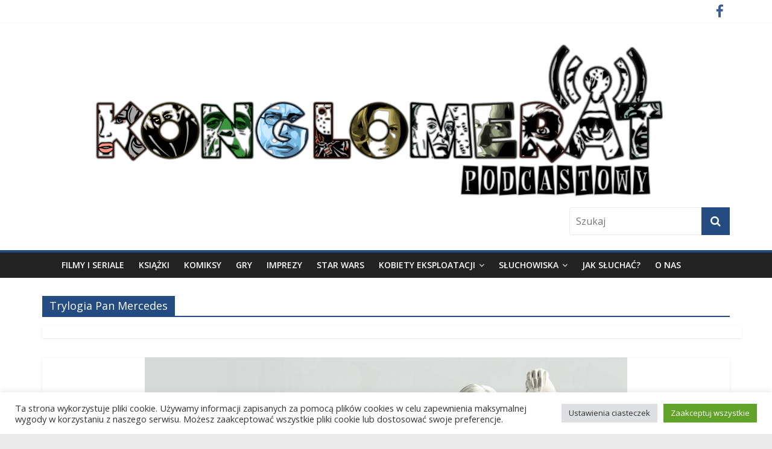

--- FILE ---
content_type: text/html; charset=UTF-8
request_url: https://konglomeratpodcastowy.pl/tag/trylogia-pan-mercedes/
body_size: 25041
content:
<!DOCTYPE html>
<html lang="pl-PL">
<head>
<meta charset="UTF-8" />
<meta name="viewport" content="width=device-width, initial-scale=1">
<link rel="profile" href="http://gmpg.org/xfn/11" />
<link rel="pingback" href="https://konglomeratpodcastowy.pl/xmlrpc.php" />
<title>Trylogia Pan Mercedes - Konglomerat podcastowy</title>
<meta name='robots' content='max-image-preview:large' />
<link rel='dns-prefetch' href='//fonts.googleapis.com' />
<style id='wp-img-auto-sizes-contain-inline-css' type='text/css'>
img:is([sizes=auto i],[sizes^="auto," i]){contain-intrinsic-size:3000px 1500px}
/*# sourceURL=wp-img-auto-sizes-contain-inline-css */
</style>
<link rel='stylesheet' id='sbi_styles-css' href='https://konglomeratpodcastowy.pl/wp-content/plugins/instagram-feed/css/sbi-styles.min.css?ver=6.10.0' type='text/css' media='all' />
<style id='wp-emoji-styles-inline-css' type='text/css'>

	img.wp-smiley, img.emoji {
		display: inline !important;
		border: none !important;
		box-shadow: none !important;
		height: 1em !important;
		width: 1em !important;
		margin: 0 0.07em !important;
		vertical-align: -0.1em !important;
		background: none !important;
		padding: 0 !important;
	}
/*# sourceURL=wp-emoji-styles-inline-css */
</style>
<link rel='stylesheet' id='wp-block-library-css' href='https://konglomeratpodcastowy.pl/wp-includes/css/dist/block-library/style.min.css?ver=6.9' type='text/css' media='all' />
<style id='wp-block-list-inline-css' type='text/css'>
ol,ul{box-sizing:border-box}:root :where(.wp-block-list.has-background){padding:1.25em 2.375em}
/*# sourceURL=https://konglomeratpodcastowy.pl/wp-includes/blocks/list/style.min.css */
</style>
<style id='wp-block-paragraph-inline-css' type='text/css'>
.is-small-text{font-size:.875em}.is-regular-text{font-size:1em}.is-large-text{font-size:2.25em}.is-larger-text{font-size:3em}.has-drop-cap:not(:focus):first-letter{float:left;font-size:8.4em;font-style:normal;font-weight:100;line-height:.68;margin:.05em .1em 0 0;text-transform:uppercase}body.rtl .has-drop-cap:not(:focus):first-letter{float:none;margin-left:.1em}p.has-drop-cap.has-background{overflow:hidden}:root :where(p.has-background){padding:1.25em 2.375em}:where(p.has-text-color:not(.has-link-color)) a{color:inherit}p.has-text-align-left[style*="writing-mode:vertical-lr"],p.has-text-align-right[style*="writing-mode:vertical-rl"]{rotate:180deg}
/*# sourceURL=https://konglomeratpodcastowy.pl/wp-includes/blocks/paragraph/style.min.css */
</style>
<style id='global-styles-inline-css' type='text/css'>
:root{--wp--preset--aspect-ratio--square: 1;--wp--preset--aspect-ratio--4-3: 4/3;--wp--preset--aspect-ratio--3-4: 3/4;--wp--preset--aspect-ratio--3-2: 3/2;--wp--preset--aspect-ratio--2-3: 2/3;--wp--preset--aspect-ratio--16-9: 16/9;--wp--preset--aspect-ratio--9-16: 9/16;--wp--preset--color--black: #000000;--wp--preset--color--cyan-bluish-gray: #abb8c3;--wp--preset--color--white: #ffffff;--wp--preset--color--pale-pink: #f78da7;--wp--preset--color--vivid-red: #cf2e2e;--wp--preset--color--luminous-vivid-orange: #ff6900;--wp--preset--color--luminous-vivid-amber: #fcb900;--wp--preset--color--light-green-cyan: #7bdcb5;--wp--preset--color--vivid-green-cyan: #00d084;--wp--preset--color--pale-cyan-blue: #8ed1fc;--wp--preset--color--vivid-cyan-blue: #0693e3;--wp--preset--color--vivid-purple: #9b51e0;--wp--preset--gradient--vivid-cyan-blue-to-vivid-purple: linear-gradient(135deg,rgb(6,147,227) 0%,rgb(155,81,224) 100%);--wp--preset--gradient--light-green-cyan-to-vivid-green-cyan: linear-gradient(135deg,rgb(122,220,180) 0%,rgb(0,208,130) 100%);--wp--preset--gradient--luminous-vivid-amber-to-luminous-vivid-orange: linear-gradient(135deg,rgb(252,185,0) 0%,rgb(255,105,0) 100%);--wp--preset--gradient--luminous-vivid-orange-to-vivid-red: linear-gradient(135deg,rgb(255,105,0) 0%,rgb(207,46,46) 100%);--wp--preset--gradient--very-light-gray-to-cyan-bluish-gray: linear-gradient(135deg,rgb(238,238,238) 0%,rgb(169,184,195) 100%);--wp--preset--gradient--cool-to-warm-spectrum: linear-gradient(135deg,rgb(74,234,220) 0%,rgb(151,120,209) 20%,rgb(207,42,186) 40%,rgb(238,44,130) 60%,rgb(251,105,98) 80%,rgb(254,248,76) 100%);--wp--preset--gradient--blush-light-purple: linear-gradient(135deg,rgb(255,206,236) 0%,rgb(152,150,240) 100%);--wp--preset--gradient--blush-bordeaux: linear-gradient(135deg,rgb(254,205,165) 0%,rgb(254,45,45) 50%,rgb(107,0,62) 100%);--wp--preset--gradient--luminous-dusk: linear-gradient(135deg,rgb(255,203,112) 0%,rgb(199,81,192) 50%,rgb(65,88,208) 100%);--wp--preset--gradient--pale-ocean: linear-gradient(135deg,rgb(255,245,203) 0%,rgb(182,227,212) 50%,rgb(51,167,181) 100%);--wp--preset--gradient--electric-grass: linear-gradient(135deg,rgb(202,248,128) 0%,rgb(113,206,126) 100%);--wp--preset--gradient--midnight: linear-gradient(135deg,rgb(2,3,129) 0%,rgb(40,116,252) 100%);--wp--preset--font-size--small: 13px;--wp--preset--font-size--medium: 20px;--wp--preset--font-size--large: 36px;--wp--preset--font-size--x-large: 42px;--wp--preset--spacing--20: 0.44rem;--wp--preset--spacing--30: 0.67rem;--wp--preset--spacing--40: 1rem;--wp--preset--spacing--50: 1.5rem;--wp--preset--spacing--60: 2.25rem;--wp--preset--spacing--70: 3.38rem;--wp--preset--spacing--80: 5.06rem;--wp--preset--shadow--natural: 6px 6px 9px rgba(0, 0, 0, 0.2);--wp--preset--shadow--deep: 12px 12px 50px rgba(0, 0, 0, 0.4);--wp--preset--shadow--sharp: 6px 6px 0px rgba(0, 0, 0, 0.2);--wp--preset--shadow--outlined: 6px 6px 0px -3px rgb(255, 255, 255), 6px 6px rgb(0, 0, 0);--wp--preset--shadow--crisp: 6px 6px 0px rgb(0, 0, 0);}:where(.is-layout-flex){gap: 0.5em;}:where(.is-layout-grid){gap: 0.5em;}body .is-layout-flex{display: flex;}.is-layout-flex{flex-wrap: wrap;align-items: center;}.is-layout-flex > :is(*, div){margin: 0;}body .is-layout-grid{display: grid;}.is-layout-grid > :is(*, div){margin: 0;}:where(.wp-block-columns.is-layout-flex){gap: 2em;}:where(.wp-block-columns.is-layout-grid){gap: 2em;}:where(.wp-block-post-template.is-layout-flex){gap: 1.25em;}:where(.wp-block-post-template.is-layout-grid){gap: 1.25em;}.has-black-color{color: var(--wp--preset--color--black) !important;}.has-cyan-bluish-gray-color{color: var(--wp--preset--color--cyan-bluish-gray) !important;}.has-white-color{color: var(--wp--preset--color--white) !important;}.has-pale-pink-color{color: var(--wp--preset--color--pale-pink) !important;}.has-vivid-red-color{color: var(--wp--preset--color--vivid-red) !important;}.has-luminous-vivid-orange-color{color: var(--wp--preset--color--luminous-vivid-orange) !important;}.has-luminous-vivid-amber-color{color: var(--wp--preset--color--luminous-vivid-amber) !important;}.has-light-green-cyan-color{color: var(--wp--preset--color--light-green-cyan) !important;}.has-vivid-green-cyan-color{color: var(--wp--preset--color--vivid-green-cyan) !important;}.has-pale-cyan-blue-color{color: var(--wp--preset--color--pale-cyan-blue) !important;}.has-vivid-cyan-blue-color{color: var(--wp--preset--color--vivid-cyan-blue) !important;}.has-vivid-purple-color{color: var(--wp--preset--color--vivid-purple) !important;}.has-black-background-color{background-color: var(--wp--preset--color--black) !important;}.has-cyan-bluish-gray-background-color{background-color: var(--wp--preset--color--cyan-bluish-gray) !important;}.has-white-background-color{background-color: var(--wp--preset--color--white) !important;}.has-pale-pink-background-color{background-color: var(--wp--preset--color--pale-pink) !important;}.has-vivid-red-background-color{background-color: var(--wp--preset--color--vivid-red) !important;}.has-luminous-vivid-orange-background-color{background-color: var(--wp--preset--color--luminous-vivid-orange) !important;}.has-luminous-vivid-amber-background-color{background-color: var(--wp--preset--color--luminous-vivid-amber) !important;}.has-light-green-cyan-background-color{background-color: var(--wp--preset--color--light-green-cyan) !important;}.has-vivid-green-cyan-background-color{background-color: var(--wp--preset--color--vivid-green-cyan) !important;}.has-pale-cyan-blue-background-color{background-color: var(--wp--preset--color--pale-cyan-blue) !important;}.has-vivid-cyan-blue-background-color{background-color: var(--wp--preset--color--vivid-cyan-blue) !important;}.has-vivid-purple-background-color{background-color: var(--wp--preset--color--vivid-purple) !important;}.has-black-border-color{border-color: var(--wp--preset--color--black) !important;}.has-cyan-bluish-gray-border-color{border-color: var(--wp--preset--color--cyan-bluish-gray) !important;}.has-white-border-color{border-color: var(--wp--preset--color--white) !important;}.has-pale-pink-border-color{border-color: var(--wp--preset--color--pale-pink) !important;}.has-vivid-red-border-color{border-color: var(--wp--preset--color--vivid-red) !important;}.has-luminous-vivid-orange-border-color{border-color: var(--wp--preset--color--luminous-vivid-orange) !important;}.has-luminous-vivid-amber-border-color{border-color: var(--wp--preset--color--luminous-vivid-amber) !important;}.has-light-green-cyan-border-color{border-color: var(--wp--preset--color--light-green-cyan) !important;}.has-vivid-green-cyan-border-color{border-color: var(--wp--preset--color--vivid-green-cyan) !important;}.has-pale-cyan-blue-border-color{border-color: var(--wp--preset--color--pale-cyan-blue) !important;}.has-vivid-cyan-blue-border-color{border-color: var(--wp--preset--color--vivid-cyan-blue) !important;}.has-vivid-purple-border-color{border-color: var(--wp--preset--color--vivid-purple) !important;}.has-vivid-cyan-blue-to-vivid-purple-gradient-background{background: var(--wp--preset--gradient--vivid-cyan-blue-to-vivid-purple) !important;}.has-light-green-cyan-to-vivid-green-cyan-gradient-background{background: var(--wp--preset--gradient--light-green-cyan-to-vivid-green-cyan) !important;}.has-luminous-vivid-amber-to-luminous-vivid-orange-gradient-background{background: var(--wp--preset--gradient--luminous-vivid-amber-to-luminous-vivid-orange) !important;}.has-luminous-vivid-orange-to-vivid-red-gradient-background{background: var(--wp--preset--gradient--luminous-vivid-orange-to-vivid-red) !important;}.has-very-light-gray-to-cyan-bluish-gray-gradient-background{background: var(--wp--preset--gradient--very-light-gray-to-cyan-bluish-gray) !important;}.has-cool-to-warm-spectrum-gradient-background{background: var(--wp--preset--gradient--cool-to-warm-spectrum) !important;}.has-blush-light-purple-gradient-background{background: var(--wp--preset--gradient--blush-light-purple) !important;}.has-blush-bordeaux-gradient-background{background: var(--wp--preset--gradient--blush-bordeaux) !important;}.has-luminous-dusk-gradient-background{background: var(--wp--preset--gradient--luminous-dusk) !important;}.has-pale-ocean-gradient-background{background: var(--wp--preset--gradient--pale-ocean) !important;}.has-electric-grass-gradient-background{background: var(--wp--preset--gradient--electric-grass) !important;}.has-midnight-gradient-background{background: var(--wp--preset--gradient--midnight) !important;}.has-small-font-size{font-size: var(--wp--preset--font-size--small) !important;}.has-medium-font-size{font-size: var(--wp--preset--font-size--medium) !important;}.has-large-font-size{font-size: var(--wp--preset--font-size--large) !important;}.has-x-large-font-size{font-size: var(--wp--preset--font-size--x-large) !important;}
/*# sourceURL=global-styles-inline-css */
</style>

<style id='classic-theme-styles-inline-css' type='text/css'>
/*! This file is auto-generated */
.wp-block-button__link{color:#fff;background-color:#32373c;border-radius:9999px;box-shadow:none;text-decoration:none;padding:calc(.667em + 2px) calc(1.333em + 2px);font-size:1.125em}.wp-block-file__button{background:#32373c;color:#fff;text-decoration:none}
/*# sourceURL=/wp-includes/css/classic-themes.min.css */
</style>
<link rel='stylesheet' id='cookie-law-info-css' href='https://konglomeratpodcastowy.pl/wp-content/plugins/cookie-law-info/legacy/public/css/cookie-law-info-public.css?ver=3.4.0' type='text/css' media='all' />
<link rel='stylesheet' id='cookie-law-info-gdpr-css' href='https://konglomeratpodcastowy.pl/wp-content/plugins/cookie-law-info/legacy/public/css/cookie-law-info-gdpr.css?ver=3.4.0' type='text/css' media='all' />
<link rel='stylesheet' id='scrollup-css-css' href='https://konglomeratpodcastowy.pl/wp-content/plugins/smooth-scroll-up/css/scrollup.css?ver=6.9' type='text/css' media='all' />
<link rel='stylesheet' id='ppress-frontend-css' href='https://konglomeratpodcastowy.pl/wp-content/plugins/wp-user-avatar/assets/css/frontend.min.css?ver=4.16.9' type='text/css' media='all' />
<link rel='stylesheet' id='ppress-flatpickr-css' href='https://konglomeratpodcastowy.pl/wp-content/plugins/wp-user-avatar/assets/flatpickr/flatpickr.min.css?ver=4.16.9' type='text/css' media='all' />
<link rel='stylesheet' id='ppress-select2-css' href='https://konglomeratpodcastowy.pl/wp-content/plugins/wp-user-avatar/assets/select2/select2.min.css?ver=6.9' type='text/css' media='all' />
<link rel='stylesheet' id='colormag_google_fonts-css' href='//fonts.googleapis.com/css?family=Open+Sans%3A400%2C600&#038;ver=6.9' type='text/css' media='all' />
<link rel='stylesheet' id='colormag_style-css' href='https://konglomeratpodcastowy.pl/wp-content/themes/colormag-konglomerat/style.css?ver=6.9' type='text/css' media='all' />
<link rel='stylesheet' id='colormag-fontawesome-css' href='https://konglomeratpodcastowy.pl/wp-content/themes/colormag/fontawesome/css/font-awesome.css?ver=4.2.1' type='text/css' media='all' />
<link rel='stylesheet' id='colormag-featured-image-popup-css-css' href='https://konglomeratpodcastowy.pl/wp-content/themes/colormag/js/magnific-popup/magnific-popup.css?ver=20150310' type='text/css' media='all' />
<style id='wp-typography-custom-inline-css' type='text/css'>
sup{vertical-align: 60%;font-size: 75%;line-height: 100%}sub{vertical-align: -10%;font-size: 75%;line-height: 100%}.amp{font-family: Baskerville, "Goudy Old Style", "Palatino", "Book Antiqua", "Warnock Pro", serif;font-weight: normal;font-style: italic;font-size: 1.1em;line-height: 1em}.caps{font-size: 90%}.dquo{margin-left:-.40em}.quo{margin-left:-.2em}.pull-double{margin-left:-.38em}.push-double{margin-right:.38em}.pull-single{margin-left:-.15em}.push-single{margin-right:.15em}
/*# sourceURL=wp-typography-custom-inline-css */
</style>
<style id='wp-typography-safari-font-workaround-inline-css' type='text/css'>
body {-webkit-font-feature-settings: "liga";font-feature-settings: "liga";-ms-font-feature-settings: normal;}
/*# sourceURL=wp-typography-safari-font-workaround-inline-css */
</style>
<link rel='stylesheet' id='__EPYT__style-css' href='https://konglomeratpodcastowy.pl/wp-content/plugins/youtube-embed-plus/styles/ytprefs.min.css?ver=14.2.4' type='text/css' media='all' />
<style id='__EPYT__style-inline-css' type='text/css'>

                .epyt-gallery-thumb {
                        width: 33.333%;
                }
                
/*# sourceURL=__EPYT__style-inline-css */
</style>
<script type="text/javascript" src="https://konglomeratpodcastowy.pl/wp-includes/js/jquery/jquery.min.js?ver=3.7.1" id="jquery-core-js"></script>
<script type="text/javascript" src="https://konglomeratpodcastowy.pl/wp-includes/js/jquery/jquery-migrate.min.js?ver=3.4.1" id="jquery-migrate-js"></script>
<script type="text/javascript" id="cookie-law-info-js-extra">
/* <![CDATA[ */
var Cli_Data = {"nn_cookie_ids":[],"cookielist":[],"non_necessary_cookies":[],"ccpaEnabled":"","ccpaRegionBased":"","ccpaBarEnabled":"","strictlyEnabled":["necessary","obligatoire"],"ccpaType":"gdpr","js_blocking":"1","custom_integration":"","triggerDomRefresh":"","secure_cookies":""};
var cli_cookiebar_settings = {"animate_speed_hide":"500","animate_speed_show":"500","background":"#FFF","border":"#b1a6a6c2","border_on":"","button_1_button_colour":"#61a229","button_1_button_hover":"#4e8221","button_1_link_colour":"#fff","button_1_as_button":"1","button_1_new_win":"","button_2_button_colour":"#333","button_2_button_hover":"#292929","button_2_link_colour":"#444","button_2_as_button":"","button_2_hidebar":"","button_3_button_colour":"#dedfe0","button_3_button_hover":"#b2b2b3","button_3_link_colour":"#333333","button_3_as_button":"1","button_3_new_win":"","button_4_button_colour":"#dedfe0","button_4_button_hover":"#b2b2b3","button_4_link_colour":"#333333","button_4_as_button":"1","button_7_button_colour":"#61a229","button_7_button_hover":"#4e8221","button_7_link_colour":"#fff","button_7_as_button":"1","button_7_new_win":"","font_family":"inherit","header_fix":"","notify_animate_hide":"1","notify_animate_show":"","notify_div_id":"#cookie-law-info-bar","notify_position_horizontal":"right","notify_position_vertical":"bottom","scroll_close":"","scroll_close_reload":"","accept_close_reload":"","reject_close_reload":"","showagain_tab":"","showagain_background":"#fff","showagain_border":"#000","showagain_div_id":"#cookie-law-info-again","showagain_x_position":"100px","text":"#333333","show_once_yn":"","show_once":"10000","logging_on":"","as_popup":"","popup_overlay":"1","bar_heading_text":"","cookie_bar_as":"banner","popup_showagain_position":"bottom-right","widget_position":"left"};
var log_object = {"ajax_url":"https://konglomeratpodcastowy.pl/wp-admin/admin-ajax.php"};
//# sourceURL=cookie-law-info-js-extra
/* ]]> */
</script>
<script type="text/javascript" src="https://konglomeratpodcastowy.pl/wp-content/plugins/cookie-law-info/legacy/public/js/cookie-law-info-public.js?ver=3.4.0" id="cookie-law-info-js"></script>
<script type="text/javascript" src="https://konglomeratpodcastowy.pl/wp-content/plugins/wp-user-avatar/assets/flatpickr/flatpickr.min.js?ver=4.16.9" id="ppress-flatpickr-js"></script>
<script type="text/javascript" src="https://konglomeratpodcastowy.pl/wp-content/plugins/wp-user-avatar/assets/select2/select2.min.js?ver=4.16.9" id="ppress-select2-js"></script>
<script type="text/javascript" src="https://konglomeratpodcastowy.pl/wp-content/themes/colormag/js/colormag-custom.js?ver=6.9" id="colormag-custom-js"></script>
<script type="text/javascript" id="__ytprefs__-js-extra">
/* <![CDATA[ */
var _EPYT_ = {"ajaxurl":"https://konglomeratpodcastowy.pl/wp-admin/admin-ajax.php","security":"1cb8250a95","gallery_scrolloffset":"20","eppathtoscripts":"https://konglomeratpodcastowy.pl/wp-content/plugins/youtube-embed-plus/scripts/","eppath":"https://konglomeratpodcastowy.pl/wp-content/plugins/youtube-embed-plus/","epresponsiveselector":"[\"iframe.__youtube_prefs_widget__\"]","epdovol":"1","version":"14.2.4","evselector":"iframe.__youtube_prefs__[src], iframe[src*=\"youtube.com/embed/\"], iframe[src*=\"youtube-nocookie.com/embed/\"]","ajax_compat":"","maxres_facade":"eager","ytapi_load":"light","pause_others":"","stopMobileBuffer":"1","facade_mode":"","not_live_on_channel":""};
//# sourceURL=__ytprefs__-js-extra
/* ]]> */
</script>
<script type="text/javascript" src="https://konglomeratpodcastowy.pl/wp-content/plugins/youtube-embed-plus/scripts/ytprefs.min.js?ver=14.2.4" id="__ytprefs__-js"></script>
<link rel="https://api.w.org/" href="https://konglomeratpodcastowy.pl/wp-json/" /><link rel="alternate" title="JSON" type="application/json" href="https://konglomeratpodcastowy.pl/wp-json/wp/v2/tags/1224" /><link rel="EditURI" type="application/rsd+xml" title="RSD" href="https://konglomeratpodcastowy.pl/xmlrpc.php?rsd" />
<meta name="generator" content="WordPress 6.9" />
            <script type="text/javascript"><!--
                                function powerpress_pinw(pinw_url){window.open(pinw_url, 'PowerPressPlayer','toolbar=0,status=0,resizable=1,width=460,height=320');	return false;}
                //-->

                // tabnab protection
                window.addEventListener('load', function () {
                    // make all links have rel="noopener noreferrer"
                    document.querySelectorAll('a[target="_blank"]').forEach(link => {
                        link.setAttribute('rel', 'noopener noreferrer');
                    });
                });
            </script>
            <!-- Konglomerat podcastowy Internal Styles --><style type="text/css"> .colormag-button,blockquote,button,input[type=reset],input[type=button],input[type=submit]{background-color:#244c83}#site-title a,.next a:hover,.previous a:hover,.social-links i.fa:hover,a{color:#244c83}.fa.search-top:hover{background-color:#244c83}#site-navigation{border-top:4px solid #244c83}.home-icon.front_page_on,.main-navigation a:hover,.main-navigation ul li ul li a:hover,.main-navigation ul li ul li:hover>a,.main-navigation ul li.current-menu-ancestor>a,.main-navigation ul li.current-menu-item ul li a:hover,.main-navigation ul li.current-menu-item>a,.main-navigation ul li.current_page_ancestor>a,.main-navigation ul li.current_page_item>a,.main-navigation ul li:hover>a,.main-small-navigation li a:hover,.site-header .menu-toggle:hover{background-color:#244c83}.main-small-navigation .current-menu-item>a,.main-small-navigation .current_page_item>a{background:#244c83}.promo-button-area a:hover{border:2px solid #244c83;background-color:#244c83}#content .wp-pagenavi .current,#content .wp-pagenavi a:hover,.format-link .entry-content a,.pagination span{background-color:#244c83}.pagination a span:hover{color:#244c83;border-color:#244c83}#content .comments-area a.comment-edit-link:hover,#content .comments-area a.comment-permalink:hover,#content .comments-area article header cite a:hover,.comments-area .comment-author-link a:hover{color:#244c83}.comments-area .comment-author-link span{background-color:#244c83}.comment .comment-reply-link:hover,.nav-next a,.nav-previous a{color:#244c83}#secondary .widget-title{border-bottom:2px solid #244c83}#secondary .widget-title span{background-color:#244c83}.footer-widgets-area .widget-title{border-bottom:2px solid #244c83}.footer-widgets-area .widget-title span{background-color:#244c83}.footer-widgets-area a:hover{color:#244c83}.advertisement_above_footer .widget-title{border-bottom:2px solid #244c83}.advertisement_above_footer .widget-title span{background-color:#244c83}a#scroll-up i{color:#244c83}.page-header .page-title{border-bottom:2px solid #244c83}#content .post .article-content .above-entry-meta .cat-links a,.page-header .page-title span{background-color:#244c83}#content .post .article-content .entry-title a:hover,.entry-meta .byline i,.entry-meta .cat-links i,.entry-meta a,.post .entry-title a:hover,.search .entry-title a:hover{color:#244c83}.entry-meta .post-format i{background-color:#244c83}.entry-meta .comments-link a:hover,.entry-meta .edit-link a:hover,.entry-meta .posted-on a:hover,.entry-meta .tag-links a:hover,.single #content .tags a:hover{color:#244c83}.more-link,.no-post-thumbnail{background-color:#244c83}.post-box .entry-meta .cat-links a:hover,.post-box .entry-meta .posted-on a:hover,.post.post-box .entry-title a:hover{color:#244c83}.widget_featured_slider .slide-content .above-entry-meta .cat-links a{background-color:#244c83}.widget_featured_slider .slide-content .below-entry-meta .byline a:hover,.widget_featured_slider .slide-content .below-entry-meta .comments a:hover,.widget_featured_slider .slide-content .below-entry-meta .posted-on a:hover,.widget_featured_slider .slide-content .entry-title a:hover{color:#244c83}.widget_highlighted_posts .article-content .above-entry-meta .cat-links a{background-color:#244c83}.byline a:hover,.comments a:hover,.edit-link a:hover,.posted-on a:hover,.tag-links a:hover,.widget_highlighted_posts .article-content .below-entry-meta .byline a:hover,.widget_highlighted_posts .article-content .below-entry-meta .comments a:hover,.widget_highlighted_posts .article-content .below-entry-meta .posted-on a:hover,.widget_highlighted_posts .article-content .entry-title a:hover{color:#244c83}.widget_featured_posts .article-content .above-entry-meta .cat-links a{background-color:#244c83}.widget_featured_posts .article-content .entry-title a:hover{color:#244c83}.widget_featured_posts .widget-title{border-bottom:2px solid #244c83}.widget_featured_posts .widget-title span{background-color:#244c83}.related-posts-main-title .fa,.single-related-posts .article-content .entry-title a:hover{color:#244c83}</style>

<style type="text/css" xmlns="http://www.w3.org/1999/html">

/*
PowerPress subscribe sidebar widget
*/
.widget-area .widget_powerpress_subscribe h2,
.widget-area .widget_powerpress_subscribe h3,
.widget-area .widget_powerpress_subscribe h4,
.widget_powerpress_subscribe h2,
.widget_powerpress_subscribe h3,
.widget_powerpress_subscribe h4 {
	margin-bottom: 0;
	padding-bottom: 0;
}
</style>
<style id="sccss">/* Enter Your Custom CSS Here */
#header-logo-image, #header-left-section {
	max-width: 100%;
}
#site-navigation .inner-wrap {
    max-width: 1100px !important;
}</style><link rel='stylesheet' id='powerpress_subscribe_widget_modern-css' href='https://konglomeratpodcastowy.pl/wp-content/plugins/powerpress/css/subscribe-widget.min.css?ver=11.15.11' type='text/css' media='all' />
<link rel='stylesheet' id='cookie-law-info-table-css' href='https://konglomeratpodcastowy.pl/wp-content/plugins/cookie-law-info/legacy/public/css/cookie-law-info-table.css?ver=3.4.0' type='text/css' media='all' />
</head>

<body class="archive tag tag-trylogia-pan-mercedes tag-1224 wp-theme-colormag wp-child-theme-colormag-konglomerat no-sidebar-full-width wide">
<div id="page" class="hfeed site">
		<header id="masthead" class="site-header clearfix">
		<div id="header-text-nav-container" class="clearfix">
                     <div class="news-bar">
               <div class="inner-wrap clearfix">
                  
                  
                  	<div class="social-links clearfix">
		<ul>
		<li><a href="https://www.facebook.com/konglomeratpodcastowy/?fref=ts" ><i class="fa fa-facebook"></i></a></li>		</ul>
	</div><!-- .social-links -->
	               </div>
            </div>
         
			
			<div class="inner-wrap">

				<div id="header-text-nav-wrap" class="clearfix">
					<div id="header-left-section">
													<div id="header-logo-image">

								<a href="https://konglomeratpodcastowy.pl/" title="Konglomerat podcastowy" rel="home"><img src="http://konglomeratpodcastowy.pl/wp-content/uploads/2016/04/logo.png" alt="Konglomerat podcastowy"></a>
							</div><!-- #header-logo-image -->
												<div id="header-text" class="screen-reader-text">
                                             <h3 id="site-title">
                           <a href="https://konglomeratpodcastowy.pl/" title="Konglomerat podcastowy" rel="home">Konglomerat podcastowy</a>
                        </h3>
                     							                        <p id="site-description">Wasze ulubione podcasty w jednym miejscu</p>
                     <!-- #site-description -->
						</div><!-- #header-text -->
					</div><!-- #header-left-section -->
					<div id="header-right-section">
												<div id="header-right-sidebar" class="clearfix">
						<aside id="search-3" class="widget widget_search clearfix"><form action="https://konglomeratpodcastowy.pl/" class="search-form searchform clearfix" method="get">
   <div class="search-wrap">
      <input type="text" placeholder="Szukaj" class="s field" name="s">
      <button class="search-icon" type="submit"></button>
   </div>
</form><!-- .searchform --></aside>						</div>
									    	</div><!-- #header-right-section -->

			   </div><!-- #header-text-nav-wrap -->

			</div><!-- .inner-wrap -->

			
			<nav id="site-navigation" class="main-navigation clearfix" role="navigation">
				<div class="inner-wrap clearfix">
					               <h4 class="menu-toggle"></h4>
               <div class="menu-primary-container"><ul id="menu-menu-nowe-konglo" class="menu"><li id="menu-item-6951" class="menu-item menu-item-type-taxonomy menu-item-object-category menu-item-6951"><a href="https://konglomeratpodcastowy.pl/category/filmy-i-seriale/">Filmy i seriale</a></li>
<li id="menu-item-6954" class="menu-item menu-item-type-taxonomy menu-item-object-category menu-item-6954"><a href="https://konglomeratpodcastowy.pl/category/ksiazki/">Książki</a></li>
<li id="menu-item-6953" class="menu-item menu-item-type-taxonomy menu-item-object-category menu-item-6953"><a href="https://konglomeratpodcastowy.pl/category/komiksy/">Komiksy</a></li>
<li id="menu-item-6956" class="menu-item menu-item-type-taxonomy menu-item-object-category menu-item-6956"><a href="https://konglomeratpodcastowy.pl/category/gry/">Gry</a></li>
<li id="menu-item-6952" class="menu-item menu-item-type-taxonomy menu-item-object-category menu-item-6952"><a href="https://konglomeratpodcastowy.pl/category/imprezy/">Imprezy</a></li>
<li id="menu-item-21208" class="menu-item menu-item-type-taxonomy menu-item-object-category menu-item-21208"><a href="https://konglomeratpodcastowy.pl/category/star-wars/">Star Wars</a></li>
<li id="menu-item-21207" class="menu-item menu-item-type-taxonomy menu-item-object-category menu-item-has-children menu-item-21207"><a href="https://konglomeratpodcastowy.pl/category/kobiety-eksploatacji/">Kobiety eksploatacji</a>
<ul class="sub-menu">
	<li id="menu-item-21209" class="menu-item menu-item-type-taxonomy menu-item-object-category menu-item-21209"><a href="https://konglomeratpodcastowy.pl/category/kobiety-eksploatacji/rape-and-revenge/">Sezon 1: Rok z kinem rape and revenge</a></li>
	<li id="menu-item-21210" class="menu-item menu-item-type-taxonomy menu-item-object-category menu-item-21210"><a href="https://konglomeratpodcastowy.pl/category/kobiety-eksploatacji/slashery/">Sezon 2: Rok ze slasherami</a></li>
	<li id="menu-item-22025" class="menu-item menu-item-type-taxonomy menu-item-object-category menu-item-22025"><a href="https://konglomeratpodcastowy.pl/category/kobiety-eksploatacji/kobiety-eksploatacji-na-wakacjach/">Kobiety eksploatacji na wakacjach</a></li>
</ul>
</li>
<li id="menu-item-6962" class="menu-item menu-item-type-taxonomy menu-item-object-category menu-item-has-children menu-item-6962"><a href="https://konglomeratpodcastowy.pl/category/wystepy-goscinne/sluchowiska/">Słuchowiska</a>
<ul class="sub-menu">
	<li id="menu-item-6963" class="menu-item menu-item-type-taxonomy menu-item-object-category menu-item-6963"><a href="https://konglomeratpodcastowy.pl/category/wystepy-goscinne/sluchowiska/opowiesci-osobliwe/">Opowieści Osobliwe</a></li>
	<li id="menu-item-6964" class="menu-item menu-item-type-taxonomy menu-item-object-category menu-item-6964"><a href="https://konglomeratpodcastowy.pl/category/wystepy-goscinne/sluchowiska/perdition/">Perdition</a></li>
	<li id="menu-item-6965" class="menu-item menu-item-type-taxonomy menu-item-object-category menu-item-6965"><a href="https://konglomeratpodcastowy.pl/category/wystepy-goscinne/sluchowiska/planetoids/">Planetoids</a></li>
	<li id="menu-item-6970" class="menu-item menu-item-type-taxonomy menu-item-object-category menu-item-6970"><a href="https://konglomeratpodcastowy.pl/category/wystepy-goscinne/sluchowiska/sluchowiska-rozne/">Słuchowiska różne</a></li>
</ul>
</li>
<li id="menu-item-7029" class="menu-item menu-item-type-post_type menu-item-object-page menu-item-7029"><a href="https://konglomeratpodcastowy.pl/jak-sluchac/">Jak słuchać?</a></li>
<li id="menu-item-6957" class="menu-item menu-item-type-post_type menu-item-object-page menu-item-6957"><a href="https://konglomeratpodcastowy.pl/about/">O nas</a></li>
</ul></div>                              				</div>
			</nav>

		</div><!-- #header-text-nav-container -->

		
	</header>
			<div id="main" class="clearfix">
		<div class="inner-wrap clearfix">
	
	<div id="primary">
		<div id="content" class="clearfix">

			
				<header class="page-header">
               					<h1 class="page-title">
               <span>
						Trylogia Pan Mercedes					</span></h1>
<div class="author-box">
                  									</header><!-- .page-header -->

            <div class="article-container">

   				
   				
   					
<article id="post-23536" class="post-23536 post type-post status-publish format-standard has-post-thumbnail hentry category-ksiazki category-radio-sk tag-holly tag-holly-gibney tag-jest-krew tag-koniec-warty tag-kryminal tag-ksiazka tag-outsider tag-pan-mercedes tag-podcast tag-proszynski-i-s-ka tag-stephen-king tag-trylogia-pan-mercedes tag-znalezione-nie-kradzione">
   
         <div class="featured-image">
         <a href="https://konglomeratpodcastowy.pl/radio-sk/nie-wymiekaj/" title="Nie wymiękaj"><img width="800" height="445" src="https://konglomeratpodcastowy.pl/wp-content/uploads/2025/05/487084168_9754659501260344_206844914593683471_n.jpg" class="attachment-colormag-featured-image size-colormag-featured-image wp-post-image" alt="" decoding="async" fetchpriority="high" srcset="https://konglomeratpodcastowy.pl/wp-content/uploads/2025/05/487084168_9754659501260344_206844914593683471_n.jpg 800w, https://konglomeratpodcastowy.pl/wp-content/uploads/2025/05/487084168_9754659501260344_206844914593683471_n-300x167.jpg 300w, https://konglomeratpodcastowy.pl/wp-content/uploads/2025/05/487084168_9754659501260344_206844914593683471_n-768x427.jpg 768w" sizes="(max-width: 800px) 100vw, 800px" /></a>
      </div>
   
   <div class="article-content clearfix">

      
      <div class="above-entry-meta"><span class="cat-links"><a href="https://konglomeratpodcastowy.pl/category/ksiazki/"  rel="category tag">Książki</a>&nbsp;<a href="https://konglomeratpodcastowy.pl/category/radio-sk/"  rel="category tag">Radio SK</a>&nbsp;</span></div>
      <header class="entry-header">
         <h2 class="entry-title">
            <a href="https://konglomeratpodcastowy.pl/radio-sk/nie-wymiekaj/" title="Nie wymiękaj">Nie wymiękaj</a>
         </h2>
      </header>

      <div class="below-entry-meta">
      <span class="posted-on"><a href="https://konglomeratpodcastowy.pl/radio-sk/nie-wymiekaj/" title="00:04" rel="bookmark"><i class="fa fa-calendar-o"></i> <time class="entry-date published" datetime="2025-05-27T00:04:00+02:00">27 maja 2025</time><time class="updated" datetime="2025-05-26T21:06:28+02:00">26 maja 2025</time></a></span>
      <span class="byline">
<span class="author vcard">
<i class="fa fa-user"></i>
<a href="https://konglomeratpodcastowy.pl/author/mando/" title="Wpisy od Hubert Spandowski" class="author url fn" rel="author">Hubert Spandowski</a>, <a href="https://konglomeratpodcastowy.pl/author/murarz/" title="Wpisy od Joanna Murawska" class="author url fn" rel="author">Joanna Murawska</a>, <a href="https://konglomeratpodcastowy.pl/author/jerry/" title="Wpisy od Michał Rakowicz" class="author url fn" rel="author">Michał Rakowicz</a>, <a href="https://konglomeratpodcastowy.pl/author/szymas/" title="Wpisy od Szymon Cieśliński" class="author url fn" rel="author">Szymon Cieśliński</a><!--<a class="url fn n" href="https://konglomeratpodcastowy.pl/author/mando/" title="Hubert Spandowski"> -->
<!--  -->
</a>
</span>
</span>

      <span class="tag-links"><i class="fa fa-tags"></i><a href="https://konglomeratpodcastowy.pl/tag/holly/" rel="tag">Holly</a>, <a href="https://konglomeratpodcastowy.pl/tag/holly-gibney/" rel="tag">Holly Gibney</a>, <a href="https://konglomeratpodcastowy.pl/tag/jest-krew/" rel="tag">Jest krew...</a>, <a href="https://konglomeratpodcastowy.pl/tag/koniec-warty/" rel="tag">Koniec warty</a>, <a href="https://konglomeratpodcastowy.pl/tag/kryminal/" rel="tag">Kryminał</a>, <a href="https://konglomeratpodcastowy.pl/tag/ksiazka/" rel="tag">Książka</a>, <a href="https://konglomeratpodcastowy.pl/tag/outsider/" rel="tag">Outsider</a>, <a href="https://konglomeratpodcastowy.pl/tag/pan-mercedes/" rel="tag">Pan Mercedes</a>, <a href="https://konglomeratpodcastowy.pl/tag/podcast/" rel="tag">Podcast</a>, <a href="https://konglomeratpodcastowy.pl/tag/proszynski-i-s-ka/" rel="tag">Prószyński i s-ka</a>, <a href="https://konglomeratpodcastowy.pl/tag/stephen-king/" rel="tag">Stephen King</a>, <a href="https://konglomeratpodcastowy.pl/tag/trylogia-pan-mercedes/" rel="tag">Trylogia Pan Mercedes</a>, <a href="https://konglomeratpodcastowy.pl/tag/znalezione-nie-kradzione/" rel="tag">Znalezione nie kradzione</a></span></div>
      <div class="entry-content clearfix">
         <p>Rok 2025 przy­nie­sie nam rekor­do­wą licz­bę kin­go­wych pre­mier. Na chwi­le obec­ną mamy potwier­dzo­ne czte­ry fil­my kino­we, jeden serial i&nbsp;dwie</p>
         <a class="more-link" title="Nie wymiękaj" href="https://konglomeratpodcastowy.pl/radio-sk/nie-wymiekaj/"><span>Czytaj dalej</span></a>
      </div>

   </div>

   </article>
   				
   					
<article id="post-22353" class="post-22353 post type-post status-publish format-standard has-post-thumbnail hentry category-imprezy category-radio-sk tag-event tag-gadzety tag-impreza tag-kolekcja tag-kolekcjonerstwo tag-ksiazki tag-kubki tag-notesy tag-pan-mercedes tag-piny tag-puzzle tag-stephen-king tag-targi-ksiazki tag-targi-ksiazki-i-mediow-vivelo tag-torby tag-trylogia-pan-mercedes tag-unboxing tag-video">
   
         <div class="featured-image">
         <a href="https://konglomeratpodcastowy.pl/radio-sk/targi-ksiazki-i-mediow-vivelo-2024-lublin/" title="Targi książki i mediów VIVELO 2024. Lublin"><img width="800" height="445" src="https://konglomeratpodcastowy.pl/wp-content/uploads/2024/09/457733282_1758779924939650_7148772460906574888_n.jpg" class="attachment-colormag-featured-image size-colormag-featured-image wp-post-image" alt="" decoding="async" srcset="https://konglomeratpodcastowy.pl/wp-content/uploads/2024/09/457733282_1758779924939650_7148772460906574888_n.jpg 800w, https://konglomeratpodcastowy.pl/wp-content/uploads/2024/09/457733282_1758779924939650_7148772460906574888_n-300x167.jpg 300w, https://konglomeratpodcastowy.pl/wp-content/uploads/2024/09/457733282_1758779924939650_7148772460906574888_n-768x427.jpg 768w" sizes="(max-width: 800px) 100vw, 800px" /></a>
      </div>
   
   <div class="article-content clearfix">

      
      <div class="above-entry-meta"><span class="cat-links"><a href="https://konglomeratpodcastowy.pl/category/imprezy/"  rel="category tag">Imprezy</a>&nbsp;<a href="https://konglomeratpodcastowy.pl/category/radio-sk/"  rel="category tag">Radio SK</a>&nbsp;</span></div>
      <header class="entry-header">
         <h2 class="entry-title">
            <a href="https://konglomeratpodcastowy.pl/radio-sk/targi-ksiazki-i-mediow-vivelo-2024-lublin/" title="Targi książki i mediów VIVELO 2024. Lublin">Targi książki i mediów VIVELO 2024. Lublin</a>
         </h2>
      </header>

      <div class="below-entry-meta">
      <span class="posted-on"><a href="https://konglomeratpodcastowy.pl/radio-sk/targi-ksiazki-i-mediow-vivelo-2024-lublin/" title="15:06" rel="bookmark"><i class="fa fa-calendar-o"></i> <time class="entry-date published" datetime="2024-09-11T15:06:46+02:00">11 września 2024</time><time class="updated" datetime="2024-09-11T15:06:51+02:00">11 września 2024</time></a></span>
      <span class="byline">
<span class="author vcard">
<i class="fa fa-user"></i>
<a href="https://konglomeratpodcastowy.pl/author/mando/" title="Wpisy od Hubert Spandowski" class="author url fn" rel="author">Hubert Spandowski</a><!--<a class="url fn n" href="https://konglomeratpodcastowy.pl/author/mando/" title="Hubert Spandowski"> -->
<!--  -->
</a>
</span>
</span>

      <span class="tag-links"><i class="fa fa-tags"></i><a href="https://konglomeratpodcastowy.pl/tag/event/" rel="tag">Event</a>, <a href="https://konglomeratpodcastowy.pl/tag/gadzety/" rel="tag">Gadżety</a>, <a href="https://konglomeratpodcastowy.pl/tag/impreza/" rel="tag">Impreza</a>, <a href="https://konglomeratpodcastowy.pl/tag/kolekcja/" rel="tag">Kolekcja</a>, <a href="https://konglomeratpodcastowy.pl/tag/kolekcjonerstwo/" rel="tag">Kolekcjonerstwo</a>, <a href="https://konglomeratpodcastowy.pl/tag/ksiazki/" rel="tag">Książki</a>, <a href="https://konglomeratpodcastowy.pl/tag/kubki/" rel="tag">Kubki</a>, <a href="https://konglomeratpodcastowy.pl/tag/notesy/" rel="tag">Notesy</a>, <a href="https://konglomeratpodcastowy.pl/tag/pan-mercedes/" rel="tag">Pan Mercedes</a>, <a href="https://konglomeratpodcastowy.pl/tag/piny/" rel="tag">Piny</a>, <a href="https://konglomeratpodcastowy.pl/tag/puzzle/" rel="tag">Puzzle</a>, <a href="https://konglomeratpodcastowy.pl/tag/stephen-king/" rel="tag">Stephen King</a>, <a href="https://konglomeratpodcastowy.pl/tag/targi-ksiazki/" rel="tag">Targi książki</a>, <a href="https://konglomeratpodcastowy.pl/tag/targi-ksiazki-i-mediow-vivelo/" rel="tag">Targi książki i mediów Vivelo</a>, <a href="https://konglomeratpodcastowy.pl/tag/torby/" rel="tag">Torby</a>, <a href="https://konglomeratpodcastowy.pl/tag/trylogia-pan-mercedes/" rel="tag">Trylogia Pan Mercedes</a>, <a href="https://konglomeratpodcastowy.pl/tag/unboxing/" rel="tag">Unboxing</a>, <a href="https://konglomeratpodcastowy.pl/tag/video/" rel="tag">Video</a></span></div>
      <div class="entry-content clearfix">
         <p>W naj­now­szym odcin­ku pod­ca­stu Radio SK Extra zapra­szam Was na kolej­ny pre­zen­ta­cję w for­mie wideo! Dzi­siaj oma­wiam impre­zę, któ­ra&nbsp;miała</p>
         <a class="more-link" title="Targi książki i mediów VIVELO 2024. Lublin" href="https://konglomeratpodcastowy.pl/radio-sk/targi-ksiazki-i-mediow-vivelo-2024-lublin/"><span>Czytaj dalej</span></a>
      </div>

   </div>

   </article>
   				
   					
<article id="post-22336" class="post-22336 post type-post status-publish format-standard has-post-thumbnail hentry category-felietony category-imprezy category-radio-sk tag-holly tag-holly-gibney tag-koniec-warty tag-kryminal tag-lublin tag-pan-mercedes tag-podcast tag-stephen-king tag-targi-ksiazki tag-targi-ksiazki-i-mediow-vivelo tag-trylogia-pan-mercedes tag-wydawnictwo-albatros tag-znalezione-nie-kradzione">
   
         <div class="featured-image">
         <a href="https://konglomeratpodcastowy.pl/radio-sk/klub-zbrodni-stephena-kinga-panel-dyskusyjny-na-targach-ksiazki-i-mediow-vivelo-2024/" title="Klub zbrodni Stephena Kinga – panel dyskusyjny na Targach Książki i Mediów Vivelo 2024"><img width="800" height="445" src="https://konglomeratpodcastowy.pl/wp-content/uploads/2024/09/457836624_535490168953294_2063974886861517115_n.jpg" class="attachment-colormag-featured-image size-colormag-featured-image wp-post-image" alt="" decoding="async" srcset="https://konglomeratpodcastowy.pl/wp-content/uploads/2024/09/457836624_535490168953294_2063974886861517115_n.jpg 800w, https://konglomeratpodcastowy.pl/wp-content/uploads/2024/09/457836624_535490168953294_2063974886861517115_n-300x167.jpg 300w, https://konglomeratpodcastowy.pl/wp-content/uploads/2024/09/457836624_535490168953294_2063974886861517115_n-768x427.jpg 768w" sizes="(max-width: 800px) 100vw, 800px" /></a>
      </div>
   
   <div class="article-content clearfix">

      
      <div class="above-entry-meta"><span class="cat-links"><a href="https://konglomeratpodcastowy.pl/category/felietony/"  rel="category tag">Felietony</a>&nbsp;<a href="https://konglomeratpodcastowy.pl/category/imprezy/"  rel="category tag">Imprezy</a>&nbsp;<a href="https://konglomeratpodcastowy.pl/category/radio-sk/"  rel="category tag">Radio SK</a>&nbsp;</span></div>
      <header class="entry-header">
         <h2 class="entry-title">
            <a href="https://konglomeratpodcastowy.pl/radio-sk/klub-zbrodni-stephena-kinga-panel-dyskusyjny-na-targach-ksiazki-i-mediow-vivelo-2024/" title="Klub zbrodni Stephena Kinga – panel dyskusyjny na Targach Książki i Mediów Vivelo 2024">Klub zbrodni Stephena Kinga – panel dyskusyjny na Targach Książki i Mediów Vivelo 2024</a>
         </h2>
      </header>

      <div class="below-entry-meta">
      <span class="posted-on"><a href="https://konglomeratpodcastowy.pl/radio-sk/klub-zbrodni-stephena-kinga-panel-dyskusyjny-na-targach-ksiazki-i-mediow-vivelo-2024/" title="13:50" rel="bookmark"><i class="fa fa-calendar-o"></i> <time class="entry-date published" datetime="2024-09-09T13:50:17+02:00">9 września 2024</time><time class="updated" datetime="2024-11-28T20:15:59+01:00">28 listopada 2024</time></a></span>
      <span class="byline">
<span class="author vcard">
<i class="fa fa-user"></i>
<a href="https://konglomeratpodcastowy.pl/author/mando/" title="Wpisy od Hubert Spandowski" class="author url fn" rel="author">Hubert Spandowski</a>, <a href="https://konglomeratpodcastowy.pl/author/burial/" title="Wpisy od Sebastian Kubańczyk" class="author url fn" rel="author">Sebastian Kubańczyk</a>, <a href="https://konglomeratpodcastowy.pl/author/murarz/" title="Wpisy od Joanna Murawska" class="author url fn" rel="author">Joanna Murawska</a><!--<a class="url fn n" href="https://konglomeratpodcastowy.pl/author/mando/" title="Hubert Spandowski"> -->
<!--  -->
</a>
</span>
</span>

      <span class="tag-links"><i class="fa fa-tags"></i><a href="https://konglomeratpodcastowy.pl/tag/holly/" rel="tag">Holly</a>, <a href="https://konglomeratpodcastowy.pl/tag/holly-gibney/" rel="tag">Holly Gibney</a>, <a href="https://konglomeratpodcastowy.pl/tag/koniec-warty/" rel="tag">Koniec warty</a>, <a href="https://konglomeratpodcastowy.pl/tag/kryminal/" rel="tag">Kryminał</a>, <a href="https://konglomeratpodcastowy.pl/tag/lublin/" rel="tag">Lublin</a>, <a href="https://konglomeratpodcastowy.pl/tag/pan-mercedes/" rel="tag">Pan Mercedes</a>, <a href="https://konglomeratpodcastowy.pl/tag/podcast/" rel="tag">Podcast</a>, <a href="https://konglomeratpodcastowy.pl/tag/stephen-king/" rel="tag">Stephen King</a>, <a href="https://konglomeratpodcastowy.pl/tag/targi-ksiazki/" rel="tag">Targi książki</a>, <a href="https://konglomeratpodcastowy.pl/tag/targi-ksiazki-i-mediow-vivelo/" rel="tag">Targi książki i mediów Vivelo</a>, <a href="https://konglomeratpodcastowy.pl/tag/trylogia-pan-mercedes/" rel="tag">Trylogia Pan Mercedes</a>, <a href="https://konglomeratpodcastowy.pl/tag/wydawnictwo-albatros/" rel="tag">Wydawnictwo Albatros</a>, <a href="https://konglomeratpodcastowy.pl/tag/znalezione-nie-kradzione/" rel="tag">Znalezione nie kradzione</a></span></div>
      <div class="entry-content clearfix">
         <p>W przed­dzień pre­mie­ry wyda­nia spe­cjal­ne­go try­lo­gii „Pan Mer­ce­des” pod­czas Tar­gów Książ­ki i Mediów Vive­lo w Lubli­nie, roz­ma­wia­li­śmy o spe­cy­fi­ce&nbsp;tej</p>
         <a class="more-link" title="Klub zbrodni Stephena Kinga – panel dyskusyjny na Targach Książki i Mediów Vivelo 2024" href="https://konglomeratpodcastowy.pl/radio-sk/klub-zbrodni-stephena-kinga-panel-dyskusyjny-na-targach-ksiazki-i-mediow-vivelo-2024/"><span>Czytaj dalej</span></a>
      </div>

   </div>

   </article>
   				
   					
<article id="post-20350" class="post-20350 post type-post status-publish format-standard has-post-thumbnail hentry category-ksiazki category-radio-sk tag-holly tag-holly-gibney tag-horror tag-jest-krew tag-kryminal tag-ksiazka tag-outsider tag-pan-mercedes tag-podcast tag-proszynski-i-s-ka tag-stephen-king tag-trylogia-pan-mercedes">
   
         <div class="featured-image">
         <a href="https://konglomeratpodcastowy.pl/radio-sk/holly/" title="Holly"><img width="800" height="445" src="https://konglomeratpodcastowy.pl/wp-content/uploads/2023/09/Holly.png" class="attachment-colormag-featured-image size-colormag-featured-image wp-post-image" alt="" decoding="async" loading="lazy" srcset="https://konglomeratpodcastowy.pl/wp-content/uploads/2023/09/Holly.png 800w, https://konglomeratpodcastowy.pl/wp-content/uploads/2023/09/Holly-300x167.png 300w, https://konglomeratpodcastowy.pl/wp-content/uploads/2023/09/Holly-768x427.png 768w" sizes="auto, (max-width: 800px) 100vw, 800px" /></a>
      </div>
   
   <div class="article-content clearfix">

      
      <div class="above-entry-meta"><span class="cat-links"><a href="https://konglomeratpodcastowy.pl/category/ksiazki/"  rel="category tag">Książki</a>&nbsp;<a href="https://konglomeratpodcastowy.pl/category/radio-sk/"  rel="category tag">Radio SK</a>&nbsp;</span></div>
      <header class="entry-header">
         <h2 class="entry-title">
            <a href="https://konglomeratpodcastowy.pl/radio-sk/holly/" title="Holly">Holly</a>
         </h2>
      </header>

      <div class="below-entry-meta">
      <span class="posted-on"><a href="https://konglomeratpodcastowy.pl/radio-sk/holly/" title="00:04" rel="bookmark"><i class="fa fa-calendar-o"></i> <time class="entry-date published" datetime="2023-09-05T00:04:00+02:00">5 września 2023</time><time class="updated" datetime="2023-09-04T19:48:13+02:00">4 września 2023</time></a></span>
      <span class="byline">
<span class="author vcard">
<i class="fa fa-user"></i>
<a href="https://konglomeratpodcastowy.pl/author/mando/" title="Wpisy od Hubert Spandowski" class="author url fn" rel="author">Hubert Spandowski</a>, <a href="https://konglomeratpodcastowy.pl/author/jerry/" title="Wpisy od Michał Rakowicz" class="author url fn" rel="author">Michał Rakowicz</a><!--<a class="url fn n" href="https://konglomeratpodcastowy.pl/author/mando/" title="Hubert Spandowski"> -->
<!--  -->
</a>
</span>
</span>

      <span class="tag-links"><i class="fa fa-tags"></i><a href="https://konglomeratpodcastowy.pl/tag/holly/" rel="tag">Holly</a>, <a href="https://konglomeratpodcastowy.pl/tag/holly-gibney/" rel="tag">Holly Gibney</a>, <a href="https://konglomeratpodcastowy.pl/tag/horror/" rel="tag">Horror</a>, <a href="https://konglomeratpodcastowy.pl/tag/jest-krew/" rel="tag">Jest krew...</a>, <a href="https://konglomeratpodcastowy.pl/tag/kryminal/" rel="tag">Kryminał</a>, <a href="https://konglomeratpodcastowy.pl/tag/ksiazka/" rel="tag">Książka</a>, <a href="https://konglomeratpodcastowy.pl/tag/outsider/" rel="tag">Outsider</a>, <a href="https://konglomeratpodcastowy.pl/tag/pan-mercedes/" rel="tag">Pan Mercedes</a>, <a href="https://konglomeratpodcastowy.pl/tag/podcast/" rel="tag">Podcast</a>, <a href="https://konglomeratpodcastowy.pl/tag/proszynski-i-s-ka/" rel="tag">Prószyński i s-ka</a>, <a href="https://konglomeratpodcastowy.pl/tag/stephen-king/" rel="tag">Stephen King</a>, <a href="https://konglomeratpodcastowy.pl/tag/trylogia-pan-mercedes/" rel="tag">Trylogia Pan Mercedes</a></span></div>
      <div class="entry-content clearfix">
         <p>Począ­tek wrze­śnia to dla fanów Ste­phe­na Kin­ga start tzw. „Kin­go­wej jesie­ni”, któ­ra w tym roku będzie obfi­to­wa­ła w wie­le ciekawych</p>
         <a class="more-link" title="Holly" href="https://konglomeratpodcastowy.pl/radio-sk/holly/"><span>Czytaj dalej</span></a>
      </div>

   </div>

   </article>
   				
   					
<article id="post-13161" class="post-13161 post type-post status-publish format-standard has-post-thumbnail hentry category-ksiazki category-radio-sk tag-holly-gibney tag-if-it-bleeds tag-jest-krew tag-ksiazki tag-outsider tag-podcast tag-stephen-king tag-trylogia-pan-mercedes tag-zbior-opowiadan">
   
         <div class="featured-image">
         <a href="https://konglomeratpodcastowy.pl/radio-sk/jest-krew/" title="Jest krew…"><img width="800" height="445" src="https://konglomeratpodcastowy.pl/wp-content/uploads/2020/04/Jest-krew.jpg" class="attachment-colormag-featured-image size-colormag-featured-image wp-post-image" alt="" decoding="async" loading="lazy" srcset="https://konglomeratpodcastowy.pl/wp-content/uploads/2020/04/Jest-krew.jpg 800w, https://konglomeratpodcastowy.pl/wp-content/uploads/2020/04/Jest-krew-300x167.jpg 300w, https://konglomeratpodcastowy.pl/wp-content/uploads/2020/04/Jest-krew-768x427.jpg 768w" sizes="auto, (max-width: 800px) 100vw, 800px" /></a>
      </div>
   
   <div class="article-content clearfix">

      
      <div class="above-entry-meta"><span class="cat-links"><a href="https://konglomeratpodcastowy.pl/category/ksiazki/"  rel="category tag">Książki</a>&nbsp;<a href="https://konglomeratpodcastowy.pl/category/radio-sk/"  rel="category tag">Radio SK</a>&nbsp;</span></div>
      <header class="entry-header">
         <h2 class="entry-title">
            <a href="https://konglomeratpodcastowy.pl/radio-sk/jest-krew/" title="Jest krew…">Jest krew…</a>
         </h2>
      </header>

      <div class="below-entry-meta">
      <span class="posted-on"><a href="https://konglomeratpodcastowy.pl/radio-sk/jest-krew/" title="09:00" rel="bookmark"><i class="fa fa-calendar-o"></i> <time class="entry-date published" datetime="2020-04-28T09:00:07+02:00">28 kwietnia 2020</time><time class="updated" datetime="2025-07-30T14:20:53+02:00">30 lipca 2025</time></a></span>
      <span class="byline">
<span class="author vcard">
<i class="fa fa-user"></i>
<a href="https://konglomeratpodcastowy.pl/author/mando/" title="Wpisy od Hubert Spandowski" class="author url fn" rel="author">Hubert Spandowski</a>, <a href="https://konglomeratpodcastowy.pl/author/burial/" title="Wpisy od Sebastian Kubańczyk" class="author url fn" rel="author">Sebastian Kubańczyk</a><!--<a class="url fn n" href="https://konglomeratpodcastowy.pl/author/mando/" title="Hubert Spandowski"> -->
<!--  -->
</a>
</span>
</span>

      <span class="tag-links"><i class="fa fa-tags"></i><a href="https://konglomeratpodcastowy.pl/tag/holly-gibney/" rel="tag">Holly Gibney</a>, <a href="https://konglomeratpodcastowy.pl/tag/if-it-bleeds/" rel="tag">If It Bleeds</a>, <a href="https://konglomeratpodcastowy.pl/tag/jest-krew/" rel="tag">Jest krew...</a>, <a href="https://konglomeratpodcastowy.pl/tag/ksiazki/" rel="tag">Książki</a>, <a href="https://konglomeratpodcastowy.pl/tag/outsider/" rel="tag">Outsider</a>, <a href="https://konglomeratpodcastowy.pl/tag/podcast/" rel="tag">Podcast</a>, <a href="https://konglomeratpodcastowy.pl/tag/stephen-king/" rel="tag">Stephen King</a>, <a href="https://konglomeratpodcastowy.pl/tag/trylogia-pan-mercedes/" rel="tag">Trylogia Pan Mercedes</a>, <a href="https://konglomeratpodcastowy.pl/tag/zbior-opowiadan/" rel="tag">Zbiór opowiadań</a></span></div>
      <div class="entry-content clearfix">
         <p>Dzi­siaj do sprze­da­ży w pol­skich księ­gar­niach tra­fi­ła nowa książ­ka Ste­phe­na Kin­ga, zbiór czte­rech dłuż­szych tek­stów, pt. „Jest krew…”. Jak&nbsp;to</p>
         <a class="more-link" title="Jest krew…" href="https://konglomeratpodcastowy.pl/radio-sk/jest-krew/"><span>Czytaj dalej</span></a>
      </div>

   </div>

   </article>
   				
   					
<article id="post-12332" class="post-12332 post type-post status-publish format-standard has-post-thumbnail hentry category-filmy-i-seriale category-radio-sk tag-audience tag-canal tag-finders-keepers tag-mr-mercedes tag-pan-mercedes tag-podcast tag-seriale tag-stephen-king tag-trylogia-pan-mercedes">
   
         <div class="featured-image">
         <a href="https://konglomeratpodcastowy.pl/radio-sk/mr-mercedes-sezon-3/" title="Mr. Mercedes – sezon&nbsp;3"><img width="800" height="445" src="https://konglomeratpodcastowy.pl/wp-content/uploads/2019/12/Mr-Mercedes-sezon-3.jpg" class="attachment-colormag-featured-image size-colormag-featured-image wp-post-image" alt="" decoding="async" loading="lazy" srcset="https://konglomeratpodcastowy.pl/wp-content/uploads/2019/12/Mr-Mercedes-sezon-3.jpg 800w, https://konglomeratpodcastowy.pl/wp-content/uploads/2019/12/Mr-Mercedes-sezon-3-300x167.jpg 300w, https://konglomeratpodcastowy.pl/wp-content/uploads/2019/12/Mr-Mercedes-sezon-3-768x427.jpg 768w" sizes="auto, (max-width: 800px) 100vw, 800px" /></a>
      </div>
   
   <div class="article-content clearfix">

      
      <div class="above-entry-meta"><span class="cat-links"><a href="https://konglomeratpodcastowy.pl/category/filmy-i-seriale/"  rel="category tag">Filmy i seriale</a>&nbsp;<a href="https://konglomeratpodcastowy.pl/category/radio-sk/"  rel="category tag">Radio SK</a>&nbsp;</span></div>
      <header class="entry-header">
         <h2 class="entry-title">
            <a href="https://konglomeratpodcastowy.pl/radio-sk/mr-mercedes-sezon-3/" title="Mr. Mercedes – sezon&nbsp;3">Mr. Mercedes – sezon&nbsp;3</a>
         </h2>
      </header>

      <div class="below-entry-meta">
      <span class="posted-on"><a href="https://konglomeratpodcastowy.pl/radio-sk/mr-mercedes-sezon-3/" title="00:04" rel="bookmark"><i class="fa fa-calendar-o"></i> <time class="entry-date published" datetime="2019-12-13T00:04:10+01:00">13 grudnia 2019</time><time class="updated" datetime="2019-12-12T21:37:50+01:00">12 grudnia 2019</time></a></span>
      <span class="byline">
<span class="author vcard">
<i class="fa fa-user"></i>
<a href="https://konglomeratpodcastowy.pl/author/mando/" title="Wpisy od Hubert Spandowski" class="author url fn" rel="author">Hubert Spandowski</a><!--<a class="url fn n" href="https://konglomeratpodcastowy.pl/author/mando/" title="Hubert Spandowski"> -->
<!--  -->
</a>
</span>
</span>

      <span class="tag-links"><i class="fa fa-tags"></i><a href="https://konglomeratpodcastowy.pl/tag/audience/" rel="tag">Audience</a>, <a href="https://konglomeratpodcastowy.pl/tag/canal/" rel="tag">Canal +</a>, <a href="https://konglomeratpodcastowy.pl/tag/finders-keepers/" rel="tag">Finders Keepers</a>, <a href="https://konglomeratpodcastowy.pl/tag/mr-mercedes/" rel="tag">Mr. Mercedes</a>, <a href="https://konglomeratpodcastowy.pl/tag/pan-mercedes/" rel="tag">Pan Mercedes</a>, <a href="https://konglomeratpodcastowy.pl/tag/podcast/" rel="tag">Podcast</a>, <a href="https://konglomeratpodcastowy.pl/tag/seriale/" rel="tag">Seriale</a>, <a href="https://konglomeratpodcastowy.pl/tag/stephen-king/" rel="tag">Stephen King</a>, <a href="https://konglomeratpodcastowy.pl/tag/trylogia-pan-mercedes/" rel="tag">Trylogia Pan Mercedes</a></span></div>
      <div class="entry-content clearfix">
         <p>Mie­siąc po pierw­szych wra­że­niach z seria­lu, pol­ska emi­sja 3. sezo­nu „Mr. Mer­ce­des” dobie­gła koń­ca. W związ­ku z tym Man­do&nbsp;wziął</p>
         <a class="more-link" title="Mr. Mercedes – sezon&nbsp;3" href="https://konglomeratpodcastowy.pl/radio-sk/mr-mercedes-sezon-3/"><span>Czytaj dalej</span></a>
      </div>

   </div>

   </article>
   				
   					
<article id="post-12194" class="post-12194 post type-post status-publish format-standard has-post-thumbnail hentry category-filmy-i-seriale category-radio-sk tag-audience tag-canal tag-finders-keepers tag-mr-mercedes tag-pan-mercedes tag-pierwsze-wrazenia tag-podcast tag-seriale tag-stephen-king tag-trylogia-pan-mercedes tag-znalezione-nie-kradzione">
   
         <div class="featured-image">
         <a href="https://konglomeratpodcastowy.pl/radio-sk/pierwsze-wrazenia-mr-mercedes-sezon-3/" title="Pierwsze wrażenia – Mr. Mercedes – sezon&nbsp;3"><img width="800" height="445" src="https://konglomeratpodcastowy.pl/wp-content/uploads/2019/11/Mr-Mercedes-sezon-3-pierwsze-wrażenia.jpg" class="attachment-colormag-featured-image size-colormag-featured-image wp-post-image" alt="" decoding="async" loading="lazy" srcset="https://konglomeratpodcastowy.pl/wp-content/uploads/2019/11/Mr-Mercedes-sezon-3-pierwsze-wrażenia.jpg 800w, https://konglomeratpodcastowy.pl/wp-content/uploads/2019/11/Mr-Mercedes-sezon-3-pierwsze-wrażenia-300x167.jpg 300w, https://konglomeratpodcastowy.pl/wp-content/uploads/2019/11/Mr-Mercedes-sezon-3-pierwsze-wrażenia-768x427.jpg 768w" sizes="auto, (max-width: 800px) 100vw, 800px" /></a>
      </div>
   
   <div class="article-content clearfix">

      
      <div class="above-entry-meta"><span class="cat-links"><a href="https://konglomeratpodcastowy.pl/category/filmy-i-seriale/"  rel="category tag">Filmy i seriale</a>&nbsp;<a href="https://konglomeratpodcastowy.pl/category/radio-sk/"  rel="category tag">Radio SK</a>&nbsp;</span></div>
      <header class="entry-header">
         <h2 class="entry-title">
            <a href="https://konglomeratpodcastowy.pl/radio-sk/pierwsze-wrazenia-mr-mercedes-sezon-3/" title="Pierwsze wrażenia – Mr. Mercedes – sezon&nbsp;3">Pierwsze wrażenia – Mr. Mercedes – sezon&nbsp;3</a>
         </h2>
      </header>

      <div class="below-entry-meta">
      <span class="posted-on"><a href="https://konglomeratpodcastowy.pl/radio-sk/pierwsze-wrazenia-mr-mercedes-sezon-3/" title="08:19" rel="bookmark"><i class="fa fa-calendar-o"></i> <time class="entry-date published" datetime="2019-11-13T08:19:25+01:00">13 listopada 2019</time><time class="updated" datetime="2019-11-13T08:19:29+01:00">13 listopada 2019</time></a></span>
      <span class="byline">
<span class="author vcard">
<i class="fa fa-user"></i>
<a href="https://konglomeratpodcastowy.pl/author/mando/" title="Wpisy od Hubert Spandowski" class="author url fn" rel="author">Hubert Spandowski</a><!--<a class="url fn n" href="https://konglomeratpodcastowy.pl/author/mando/" title="Hubert Spandowski"> -->
<!--  -->
</a>
</span>
</span>

      <span class="tag-links"><i class="fa fa-tags"></i><a href="https://konglomeratpodcastowy.pl/tag/audience/" rel="tag">Audience</a>, <a href="https://konglomeratpodcastowy.pl/tag/canal/" rel="tag">Canal +</a>, <a href="https://konglomeratpodcastowy.pl/tag/finders-keepers/" rel="tag">Finders Keepers</a>, <a href="https://konglomeratpodcastowy.pl/tag/mr-mercedes/" rel="tag">Mr. Mercedes</a>, <a href="https://konglomeratpodcastowy.pl/tag/pan-mercedes/" rel="tag">Pan Mercedes</a>, <a href="https://konglomeratpodcastowy.pl/tag/pierwsze-wrazenia/" rel="tag">Pierwsze wrażenia</a>, <a href="https://konglomeratpodcastowy.pl/tag/podcast/" rel="tag">Podcast</a>, <a href="https://konglomeratpodcastowy.pl/tag/seriale/" rel="tag">Seriale</a>, <a href="https://konglomeratpodcastowy.pl/tag/stephen-king/" rel="tag">Stephen King</a>, <a href="https://konglomeratpodcastowy.pl/tag/trylogia-pan-mercedes/" rel="tag">Trylogia Pan Mercedes</a>, <a href="https://konglomeratpodcastowy.pl/tag/znalezione-nie-kradzione/" rel="tag">Znalezione nie kradzione</a></span></div>
      <div class="entry-content clearfix">
         <p>Emi­sja seria­lu „Mr. Mer­ce­des” wła­śnie dobie­ga koń­ca, nato­miast pol­ska pre­mie­ra fina­ło­we­go sezo­nu mia­ła miej­sce zale­d­wie kil­ka dni temu. Man­do czekał</p>
         <a class="more-link" title="Pierwsze wrażenia – Mr. Mercedes – sezon&nbsp;3" href="https://konglomeratpodcastowy.pl/radio-sk/pierwsze-wrazenia-mr-mercedes-sezon-3/"><span>Czytaj dalej</span></a>
      </div>

   </div>

   </article>
   				
   					
<article id="post-9933" class="post-9933 post type-post status-publish format-standard has-post-thumbnail hentry category-filmy-i-seriale category-radio-sk tag-audience tag-david-e-kelley tag-dennis-lehane tag-end-of-watch tag-koniec-warty tag-kryminal tag-mr-mercedes tag-pan-mercedes tag-podcast tag-serial tag-stephen-king tag-thriller tag-trylogia-pan-mercedes">
   
         <div class="featured-image">
         <a href="https://konglomeratpodcastowy.pl/radio-sk/mr-mercedes-sezon-2/" title="Mr. Mercedes – sezon&nbsp;2"><img width="800" height="445" src="https://konglomeratpodcastowy.pl/wp-content/uploads/2018/03/Mr-Mercedes-sezon-2.jpg" class="attachment-colormag-featured-image size-colormag-featured-image wp-post-image" alt="" decoding="async" loading="lazy" srcset="https://konglomeratpodcastowy.pl/wp-content/uploads/2018/03/Mr-Mercedes-sezon-2.jpg 800w, https://konglomeratpodcastowy.pl/wp-content/uploads/2018/03/Mr-Mercedes-sezon-2-300x167.jpg 300w, https://konglomeratpodcastowy.pl/wp-content/uploads/2018/03/Mr-Mercedes-sezon-2-768x427.jpg 768w" sizes="auto, (max-width: 800px) 100vw, 800px" /></a>
      </div>
   
   <div class="article-content clearfix">

      
      <div class="above-entry-meta"><span class="cat-links"><a href="https://konglomeratpodcastowy.pl/category/filmy-i-seriale/"  rel="category tag">Filmy i seriale</a>&nbsp;<a href="https://konglomeratpodcastowy.pl/category/radio-sk/"  rel="category tag">Radio SK</a>&nbsp;</span></div>
      <header class="entry-header">
         <h2 class="entry-title">
            <a href="https://konglomeratpodcastowy.pl/radio-sk/mr-mercedes-sezon-2/" title="Mr. Mercedes – sezon&nbsp;2">Mr. Mercedes – sezon&nbsp;2</a>
         </h2>
      </header>

      <div class="below-entry-meta">
      <span class="posted-on"><a href="https://konglomeratpodcastowy.pl/radio-sk/mr-mercedes-sezon-2/" title="00:04" rel="bookmark"><i class="fa fa-calendar-o"></i> <time class="entry-date published" datetime="2019-01-25T00:04:08+01:00">25 stycznia 2019</time><time class="updated" datetime="2019-01-24T20:11:53+01:00">24 stycznia 2019</time></a></span>
      <span class="byline">
<span class="author vcard">
<i class="fa fa-user"></i>
<a href="https://konglomeratpodcastowy.pl/author/mando/" title="Wpisy od Hubert Spandowski" class="author url fn" rel="author">Hubert Spandowski</a><!--<a class="url fn n" href="https://konglomeratpodcastowy.pl/author/mando/" title="Hubert Spandowski"> -->
<!--  -->
</a>
</span>
</span>

      <span class="tag-links"><i class="fa fa-tags"></i><a href="https://konglomeratpodcastowy.pl/tag/audience/" rel="tag">Audience</a>, <a href="https://konglomeratpodcastowy.pl/tag/david-e-kelley/" rel="tag">David E. Kelley</a>, <a href="https://konglomeratpodcastowy.pl/tag/dennis-lehane/" rel="tag">Dennis Lehane</a>, <a href="https://konglomeratpodcastowy.pl/tag/end-of-watch/" rel="tag">End of Watch</a>, <a href="https://konglomeratpodcastowy.pl/tag/koniec-warty/" rel="tag">Koniec warty</a>, <a href="https://konglomeratpodcastowy.pl/tag/kryminal/" rel="tag">Kryminał</a>, <a href="https://konglomeratpodcastowy.pl/tag/mr-mercedes/" rel="tag">Mr. Mercedes</a>, <a href="https://konglomeratpodcastowy.pl/tag/pan-mercedes/" rel="tag">Pan Mercedes</a>, <a href="https://konglomeratpodcastowy.pl/tag/podcast/" rel="tag">Podcast</a>, <a href="https://konglomeratpodcastowy.pl/tag/serial/" rel="tag">Serial</a>, <a href="https://konglomeratpodcastowy.pl/tag/stephen-king/" rel="tag">Stephen King</a>, <a href="https://konglomeratpodcastowy.pl/tag/thriller/" rel="tag">Thriller</a>, <a href="https://konglomeratpodcastowy.pl/tag/trylogia-pan-mercedes/" rel="tag">Trylogia Pan Mercedes</a></span></div>
      <div class="entry-content clearfix">
         <p>Przed tygo­dniem zapo­wia­da­łem wyjąt­ko­wy pod­cast z oka­zji zamknię­cia trze­ciej set­ki nume­ro­wa­nych audy­cji Radia SK. W mię­dzy­cza­sie stwier­dzi­łem, że peł­ne&nbsp;setki</p>
         <a class="more-link" title="Mr. Mercedes – sezon&nbsp;2" href="https://konglomeratpodcastowy.pl/radio-sk/mr-mercedes-sezon-2/"><span>Czytaj dalej</span></a>
      </div>

   </div>

   </article>
   				
   					
<article id="post-8072" class="post-8072 post type-post status-publish format-standard has-post-thumbnail hentry category-ksiazki category-radio-sk tag-holly-gibney tag-horror tag-kryminal tag-ksiazka tag-outsider tag-pan-mercedes tag-podcast tag-stephen-king tag-trylogia-pan-mercedes">
   
         <div class="featured-image">
         <a href="https://konglomeratpodcastowy.pl/radio-sk/outsider/" title="Outsider"><img width="800" height="445" src="https://konglomeratpodcastowy.pl/wp-content/uploads/2018/06/Outsider.jpg" class="attachment-colormag-featured-image size-colormag-featured-image wp-post-image" alt="" decoding="async" loading="lazy" srcset="https://konglomeratpodcastowy.pl/wp-content/uploads/2018/06/Outsider.jpg 800w, https://konglomeratpodcastowy.pl/wp-content/uploads/2018/06/Outsider-300x167.jpg 300w, https://konglomeratpodcastowy.pl/wp-content/uploads/2018/06/Outsider-768x427.jpg 768w" sizes="auto, (max-width: 800px) 100vw, 800px" /></a>
      </div>
   
   <div class="article-content clearfix">

      
      <div class="above-entry-meta"><span class="cat-links"><a href="https://konglomeratpodcastowy.pl/category/ksiazki/"  rel="category tag">Książki</a>&nbsp;<a href="https://konglomeratpodcastowy.pl/category/radio-sk/"  rel="category tag">Radio SK</a>&nbsp;</span></div>
      <header class="entry-header">
         <h2 class="entry-title">
            <a href="https://konglomeratpodcastowy.pl/radio-sk/outsider/" title="Outsider">Outsider</a>
         </h2>
      </header>

      <div class="below-entry-meta">
      <span class="posted-on"><a href="https://konglomeratpodcastowy.pl/radio-sk/outsider/" title="11:35" rel="bookmark"><i class="fa fa-calendar-o"></i> <time class="entry-date published" datetime="2018-06-26T11:35:05+02:00">26 czerwca 2018</time><time class="updated" datetime="2025-07-30T14:21:03+02:00">30 lipca 2025</time></a></span>
      <span class="byline">
<span class="author vcard">
<i class="fa fa-user"></i>
<a href="https://konglomeratpodcastowy.pl/author/mando/" title="Wpisy od Hubert Spandowski" class="author url fn" rel="author">Hubert Spandowski</a>, <a href="https://konglomeratpodcastowy.pl/author/abrodzik/" title="Wpisy od Agnieszka Brodzik" class="author url fn" rel="author">Agnieszka Brodzik</a>, <a href="https://konglomeratpodcastowy.pl/author/burial/" title="Wpisy od Sebastian Kubańczyk" class="author url fn" rel="author">Sebastian Kubańczyk</a>, <a href="https://konglomeratpodcastowy.pl/author/jerry/" title="Wpisy od Michał Rakowicz" class="author url fn" rel="author">Michał Rakowicz</a><!--<a class="url fn n" href="https://konglomeratpodcastowy.pl/author/mando/" title="Hubert Spandowski"> -->
<!--  -->
</a>
</span>
</span>

      <span class="tag-links"><i class="fa fa-tags"></i><a href="https://konglomeratpodcastowy.pl/tag/holly-gibney/" rel="tag">Holly Gibney</a>, <a href="https://konglomeratpodcastowy.pl/tag/horror/" rel="tag">Horror</a>, <a href="https://konglomeratpodcastowy.pl/tag/kryminal/" rel="tag">Kryminał</a>, <a href="https://konglomeratpodcastowy.pl/tag/ksiazka/" rel="tag">Książka</a>, <a href="https://konglomeratpodcastowy.pl/tag/outsider/" rel="tag">Outsider</a>, <a href="https://konglomeratpodcastowy.pl/tag/pan-mercedes/" rel="tag">Pan Mercedes</a>, <a href="https://konglomeratpodcastowy.pl/tag/podcast/" rel="tag">Podcast</a>, <a href="https://konglomeratpodcastowy.pl/tag/stephen-king/" rel="tag">Stephen King</a>, <a href="https://konglomeratpodcastowy.pl/tag/trylogia-pan-mercedes/" rel="tag">Trylogia Pan Mercedes</a></span></div>
      <div class="entry-content clearfix">
         <p>Nowa powieść Ste­phe­na Kin­ga w naszych rękach to oczy­wi­ście tak­że nowy pod­cast dla Was. Tym razem doszło do epic­kie­go crossovera,</p>
         <a class="more-link" title="Outsider" href="https://konglomeratpodcastowy.pl/radio-sk/outsider/"><span>Czytaj dalej</span></a>
      </div>

   </div>

   </article>
   				
   					
<article id="post-7208" class="post-7208 post type-post status-publish format-standard has-post-thumbnail hentry category-filmy-i-seriale category-radio-sk tag-att tag-audience tag-brendan-gleeson tag-david-e-kelley tag-dennis-lehane tag-harry-treadaway tag-kryminal tag-mr-mercedes tag-pan-mercedes tag-podcast tag-serial tag-stephen-king tag-thriller tag-trylogia-pan-mercedes">
   
         <div class="featured-image">
         <a href="https://konglomeratpodcastowy.pl/radio-sk/mr-mercedes-sezon-1/" title="Mr. Mercedes – sezon&nbsp;1"><img width="800" height="445" src="https://konglomeratpodcastowy.pl/wp-content/uploads/2018/03/Mr-Mercedes-s-1.jpg" class="attachment-colormag-featured-image size-colormag-featured-image wp-post-image" alt="" decoding="async" loading="lazy" srcset="https://konglomeratpodcastowy.pl/wp-content/uploads/2018/03/Mr-Mercedes-s-1.jpg 800w, https://konglomeratpodcastowy.pl/wp-content/uploads/2018/03/Mr-Mercedes-s-1-300x167.jpg 300w, https://konglomeratpodcastowy.pl/wp-content/uploads/2018/03/Mr-Mercedes-s-1-768x427.jpg 768w" sizes="auto, (max-width: 800px) 100vw, 800px" /></a>
      </div>
   
   <div class="article-content clearfix">

      
      <div class="above-entry-meta"><span class="cat-links"><a href="https://konglomeratpodcastowy.pl/category/filmy-i-seriale/"  rel="category tag">Filmy i seriale</a>&nbsp;<a href="https://konglomeratpodcastowy.pl/category/radio-sk/"  rel="category tag">Radio SK</a>&nbsp;</span></div>
      <header class="entry-header">
         <h2 class="entry-title">
            <a href="https://konglomeratpodcastowy.pl/radio-sk/mr-mercedes-sezon-1/" title="Mr. Mercedes – sezon&nbsp;1">Mr. Mercedes – sezon&nbsp;1</a>
         </h2>
      </header>

      <div class="below-entry-meta">
      <span class="posted-on"><a href="https://konglomeratpodcastowy.pl/radio-sk/mr-mercedes-sezon-1/" title="00:04" rel="bookmark"><i class="fa fa-calendar-o"></i> <time class="entry-date published" datetime="2018-03-09T00:04:38+01:00">9 marca 2018</time><time class="updated" datetime="2018-12-31T11:03:32+01:00">31 grudnia 2018</time></a></span>
      <span class="byline">
<span class="author vcard">
<i class="fa fa-user"></i>
<a href="https://konglomeratpodcastowy.pl/author/mando/" title="Wpisy od Hubert Spandowski" class="author url fn" rel="author">Hubert Spandowski</a>, <a href="https://konglomeratpodcastowy.pl/author/jerry/" title="Wpisy od Michał Rakowicz" class="author url fn" rel="author">Michał Rakowicz</a><!--<a class="url fn n" href="https://konglomeratpodcastowy.pl/author/mando/" title="Hubert Spandowski"> -->
<!--  -->
</a>
</span>
</span>

      <span class="tag-links"><i class="fa fa-tags"></i><a href="https://konglomeratpodcastowy.pl/tag/att/" rel="tag">AT&amp;T</a>, <a href="https://konglomeratpodcastowy.pl/tag/audience/" rel="tag">Audience</a>, <a href="https://konglomeratpodcastowy.pl/tag/brendan-gleeson/" rel="tag">Brendan Gleeson</a>, <a href="https://konglomeratpodcastowy.pl/tag/david-e-kelley/" rel="tag">David E. Kelley</a>, <a href="https://konglomeratpodcastowy.pl/tag/dennis-lehane/" rel="tag">Dennis Lehane</a>, <a href="https://konglomeratpodcastowy.pl/tag/harry-treadaway/" rel="tag">Harry Treadaway</a>, <a href="https://konglomeratpodcastowy.pl/tag/kryminal/" rel="tag">Kryminał</a>, <a href="https://konglomeratpodcastowy.pl/tag/mr-mercedes/" rel="tag">Mr. Mercedes</a>, <a href="https://konglomeratpodcastowy.pl/tag/pan-mercedes/" rel="tag">Pan Mercedes</a>, <a href="https://konglomeratpodcastowy.pl/tag/podcast/" rel="tag">Podcast</a>, <a href="https://konglomeratpodcastowy.pl/tag/serial/" rel="tag">Serial</a>, <a href="https://konglomeratpodcastowy.pl/tag/stephen-king/" rel="tag">Stephen King</a>, <a href="https://konglomeratpodcastowy.pl/tag/thriller/" rel="tag">Thriller</a>, <a href="https://konglomeratpodcastowy.pl/tag/trylogia-pan-mercedes/" rel="tag">Trylogia Pan Mercedes</a></span></div>
      <div class="entry-content clearfix">
         <p>Zgod­nie z zapo­wie­dzia­mi sprzed ośmiu tygo­dni… to zna­czy sprzed pół roku, powra­ca­my, aby omó­wić dla Was pierw­szy sezon seria­lu „Mr.</p>
         <a class="more-link" title="Mr. Mercedes – sezon&nbsp;1" href="https://konglomeratpodcastowy.pl/radio-sk/mr-mercedes-sezon-1/"><span>Czytaj dalej</span></a>
      </div>

   </div>

   </article>
   				
   					
<article id="post-5820" class="post-5820 post type-post status-publish format-standard has-post-thumbnail hentry category-filmy-i-seriale category-radio-sk tag-att tag-audience tag-brendan-gleeson tag-david-e-kelley tag-harry-treadaway tag-kryminal tag-mr-mercedes tag-pan-mercedes tag-podcast tag-serial tag-stephen-king tag-thriller tag-trylogia-pan-mercedes">
   
         <div class="featured-image">
         <a href="https://konglomeratpodcastowy.pl/radio-sk/pierwsze-wrazenia-mr-mercedes/" title="Pierwsze wrażenia – Mr. Mercedes"><img width="800" height="445" src="https://konglomeratpodcastowy.pl/wp-content/uploads/2017/08/Mr-Mercedes.jpg" class="attachment-colormag-featured-image size-colormag-featured-image wp-post-image" alt="" decoding="async" loading="lazy" srcset="https://konglomeratpodcastowy.pl/wp-content/uploads/2017/08/Mr-Mercedes.jpg 800w, https://konglomeratpodcastowy.pl/wp-content/uploads/2017/08/Mr-Mercedes-300x167.jpg 300w, https://konglomeratpodcastowy.pl/wp-content/uploads/2017/08/Mr-Mercedes-768x427.jpg 768w" sizes="auto, (max-width: 800px) 100vw, 800px" /></a>
      </div>
   
   <div class="article-content clearfix">

      
      <div class="above-entry-meta"><span class="cat-links"><a href="https://konglomeratpodcastowy.pl/category/filmy-i-seriale/"  rel="category tag">Filmy i seriale</a>&nbsp;<a href="https://konglomeratpodcastowy.pl/category/radio-sk/"  rel="category tag">Radio SK</a>&nbsp;</span></div>
      <header class="entry-header">
         <h2 class="entry-title">
            <a href="https://konglomeratpodcastowy.pl/radio-sk/pierwsze-wrazenia-mr-mercedes/" title="Pierwsze wrażenia – Mr. Mercedes">Pierwsze wrażenia – Mr. Mercedes</a>
         </h2>
      </header>

      <div class="below-entry-meta">
      <span class="posted-on"><a href="https://konglomeratpodcastowy.pl/radio-sk/pierwsze-wrazenia-mr-mercedes/" title="19:00" rel="bookmark"><i class="fa fa-calendar-o"></i> <time class="entry-date published" datetime="2017-08-18T19:00:51+02:00">18 sierpnia 2017</time><time class="updated" datetime="2018-02-02T18:32:06+01:00">2 lutego 2018</time></a></span>
      <span class="byline">
<span class="author vcard">
<i class="fa fa-user"></i>
<a href="https://konglomeratpodcastowy.pl/author/mando/" title="Wpisy od Hubert Spandowski" class="author url fn" rel="author">Hubert Spandowski</a>, <a href="https://konglomeratpodcastowy.pl/author/szymas/" title="Wpisy od Szymon Cieśliński" class="author url fn" rel="author">Szymon Cieśliński</a>, <a href="https://konglomeratpodcastowy.pl/author/burial/" title="Wpisy od Sebastian Kubańczyk" class="author url fn" rel="author">Sebastian Kubańczyk</a>, <a href="https://konglomeratpodcastowy.pl/author/skura/" title="Wpisy od Łukasz Skura" class="author url fn" rel="author">Łukasz Skura</a>, <a href="https://konglomeratpodcastowy.pl/author/jerry/" title="Wpisy od Michał Rakowicz" class="author url fn" rel="author">Michał Rakowicz</a><!--<a class="url fn n" href="https://konglomeratpodcastowy.pl/author/mando/" title="Hubert Spandowski"> -->
<!--  -->
</a>
</span>
</span>

      <span class="tag-links"><i class="fa fa-tags"></i><a href="https://konglomeratpodcastowy.pl/tag/att/" rel="tag">AT&amp;T</a>, <a href="https://konglomeratpodcastowy.pl/tag/audience/" rel="tag">Audience</a>, <a href="https://konglomeratpodcastowy.pl/tag/brendan-gleeson/" rel="tag">Brendan Gleeson</a>, <a href="https://konglomeratpodcastowy.pl/tag/david-e-kelley/" rel="tag">David E. Kelley</a>, <a href="https://konglomeratpodcastowy.pl/tag/harry-treadaway/" rel="tag">Harry Treadaway</a>, <a href="https://konglomeratpodcastowy.pl/tag/kryminal/" rel="tag">Kryminał</a>, <a href="https://konglomeratpodcastowy.pl/tag/mr-mercedes/" rel="tag">Mr. Mercedes</a>, <a href="https://konglomeratpodcastowy.pl/tag/pan-mercedes/" rel="tag">Pan Mercedes</a>, <a href="https://konglomeratpodcastowy.pl/tag/podcast/" rel="tag">Podcast</a>, <a href="https://konglomeratpodcastowy.pl/tag/serial/" rel="tag">Serial</a>, <a href="https://konglomeratpodcastowy.pl/tag/stephen-king/" rel="tag">Stephen King</a>, <a href="https://konglomeratpodcastowy.pl/tag/thriller/" rel="tag">Thriller</a>, <a href="https://konglomeratpodcastowy.pl/tag/trylogia-pan-mercedes/" rel="tag">Trylogia Pan Mercedes</a></span></div>
      <div class="entry-content clearfix">
         <p>Pan Mer­ce­des, czy­li pierw­szy tom try­lo­gii o detek­ty­wie Hod­ge­sie, to powieść, któ­ra zebra­ła wyjąt­ko­wo mie­sza­ne recen­zje i nawet jej najwięksi</p>
         <a class="more-link" title="Pierwsze wrażenia – Mr. Mercedes" href="https://konglomeratpodcastowy.pl/radio-sk/pierwsze-wrazenia-mr-mercedes/"><span>Czytaj dalej</span></a>
      </div>

   </div>

   </article>
   				
            </div>

				
		<ul class="default-wp-page clearfix">
			<li class="previous"><a href="https://konglomeratpodcastowy.pl/tag/trylogia-pan-mercedes/page/2/" >&larr; Wcześniejsze</a></li>
			<li class="next"></li>
		</ul>
		
			
		</div><!-- #content -->
	</div><!-- #primary -->

	
	

		</div><!-- .inner-wrap -->
	</div><!-- #main -->
         <div class="advertisement_above_footer">
         <div class="inner-wrap">
            <aside id="text-2" class="widget widget_text clearfix"><h3 class="widget-title"><span>Obserwuj nas na Instagramie!</span></h3>			<div class="textwidget">
<div id="sb_instagram" class="sbi sbi_mob_col_1 sbi_tab_col_2 sbi_col_6" style="padding-bottom: 10px; width: 100%;" data-feedid="*1" data-res="auto" data-cols="6" data-colsmobile="1" data-colstablet="2" data-num="6" data-nummobile="6" data-item-padding="5" data-shortcode-atts="{}" data-postid data-locatornonce="7f879a56e3" data-imageaspectratio="1:1" data-sbi-flags="favorLocal,gdpr">
	<div class="sb_instagram_header ">
	<a class="sbi_header_link" target="_blank" rel="nofollow noopener" href="https://www.instagram.com/konglomeratpodcastowy/" title="@konglomeratpodcastowy">
		<div class="sbi_header_text">
			<div class="sbi_header_img" data-avatar-url="https://scontent.cdninstagram.com/v/t51.2885-19/217578443_346968907012201_520508291875783602_n.jpg?stp=dst-jpg_s206x206_tt6&amp;_nc_cat=102&amp;ccb=7-5&amp;_nc_sid=bf7eb4&amp;efg=eyJ2ZW5jb2RlX3RhZyI6InByb2ZpbGVfcGljLnd3dy4xMDgwLkMzIn0%3D&amp;_nc_ohc=hGiahY_2mHoQ7kNvwF6DOWA&amp;_nc_oc=AdnS38Zt8LvUKZDVTCw8m2418olqF-ls7aff-fSPTPFTqQ2vxNb-9jPuAEL1whdeMSI&amp;_nc_zt=24&amp;_nc_ht=scontent.cdninstagram.com&amp;edm=AP4hL3IEAAAA&amp;_nc_tpa=Q5bMBQHW_Dq_Fr-BADtQYonWelIaAxPlwFJlSitJEQCdl8rrs3tzmq7BOyhtl2UwBVjKHI71gaudrhotQg&amp;oh=00_Afvpy2Ev-ZIfFF7NPM0tw-I1kXrWwos7GiRAfaXDFwkoog&amp;oe=69853436">
									<div class="sbi_header_img_hover"><svg class="sbi_new_logo fa-instagram fa-w-14" aria-hidden="true" data-fa-processed aria-label="Instagram" data-prefix="fab" data-icon="instagram" role="img" viewBox="0 0 448 512">
                    <path fill="currentColor" d="M224.1 141c-63.6 0-114.9 51.3-114.9 114.9s51.3 114.9 114.9 114.9S339 319.5 339 255.9 287.7 141 224.1 141zm0 189.6c-41.1 0-74.7-33.5-74.7-74.7s33.5-74.7 74.7-74.7 74.7 33.5 74.7 74.7-33.6 74.7-74.7 74.7zm146.4-194.3c0 14.9-12 26.8-26.8 26.8-14.9 0-26.8-12-26.8-26.8s12-26.8 26.8-26.8 26.8 12 26.8 26.8zm76.1 27.2c-1.7-35.9-9.9-67.7-36.2-93.9-26.2-26.2-58-34.4-93.9-36.2-37-2.1-147.9-2.1-184.9 0-35.8 1.7-67.6 9.9-93.9 36.1s-34.4 58-36.2 93.9c-2.1 37-2.1 147.9 0 184.9 1.7 35.9 9.9 67.7 36.2 93.9s58 34.4 93.9 36.2c37 2.1 147.9 2.1 184.9 0 35.9-1.7 67.7-9.9 93.9-36.2 26.2-26.2 34.4-58 36.2-93.9 2.1-37 2.1-147.8 0-184.8zM398.8 388c-7.8 19.6-22.9 34.7-42.6 42.6-29.5 11.7-99.5 9-132.1 9s-102.7 2.6-132.1-9c-19.6-7.8-34.7-22.9-42.6-42.6-11.7-29.5-9-99.5-9-132.1s-2.6-102.7 9-132.1c7.8-19.6 22.9-34.7 42.6-42.6 29.5-11.7 99.5-9 132.1-9s102.7-2.6 132.1 9c19.6 7.8 34.7 22.9 42.6 42.6 11.7 29.5 9 99.5 9 132.1s2.7 102.7-9 132.1z" />
                </svg></div>
					<img loading="lazy" decoding="async" src="https://konglomeratpodcastowy.pl/wp-content/uploads/sb-instagram-feed-images/konglomeratpodcastowy.webp" alt width="50" height="50">
				
							</div>

			<div class="sbi_feedtheme_header_text">
				<h3>konglomeratpodcastowy</h3>
									<p class="sbi_bio">Kon­glo­me­rat Pod­ca­sto­wy – Two­je ulu­bio­ne pod­ca­sty w jed­nym miejscu</p>
							</div>
		</div>
	</a>
</div>

	<div id="sbi_images" style="gap: 10px;">
		<div class="sbi_item sbi_type_image sbi_new sbi_transition" id="sbi_17996590238904981" data-date="1768334818">
	<div class="sbi_photo_wrap">
		<a class="sbi_photo" href="https://www.instagram.com/p/DTdrPHwAG4B/" target="_blank" rel="noopener nofollow" data-full-res="https://scontent.cdninstagram.com/v/t51.82787-15/613310242_18386759914146088_1480948380465207410_n.webp?stp=dst-jpg_e35_tt6&amp;_nc_cat=103&amp;ccb=7-5&amp;_nc_sid=18de74&amp;efg=eyJlZmdfdGFnIjoiRkVFRC5iZXN0X2ltYWdlX3VybGdlbi5DMyJ9&amp;_nc_ohc=oOmMoJCaxkkQ7kNvwEKgIlV&amp;_nc_oc=AdmKA0UP1DQvsoFNBK6mWhCUk80rrvunmUkx0O0eR6b6mp457_L97YcZnHurJ9EbDi0&amp;_nc_zt=23&amp;_nc_ht=scontent.cdninstagram.com&amp;edm=ANo9K5cEAAAA&amp;_nc_gid=4GNCyZ9L_FnWKXN0K70snw&amp;oh=00_AfvKpMt-OFWMzufZkuoPioR8l7jm4XTxyXeXqvivNJ_8tw&amp;oe=69852705" data-img-src-set="{&quot;d&quot;:&quot;https:\/\/scontent.cdninstagram.com\/v\/t51.82787-15\/613310242_18386759914146088_1480948380465207410_n.webp?stp=dst-jpg_e35_tt6&amp;_nc_cat=103&amp;ccb=7-5&amp;_nc_sid=18de74&amp;efg=eyJlZmdfdGFnIjoiRkVFRC5iZXN0X2ltYWdlX3VybGdlbi5DMyJ9&amp;_nc_ohc=oOmMoJCaxkkQ7kNvwEKgIlV&amp;_nc_oc=AdmKA0UP1DQvsoFNBK6mWhCUk80rrvunmUkx0O0eR6b6mp457_L97YcZnHurJ9EbDi0&amp;_nc_zt=23&amp;_nc_ht=scontent.cdninstagram.com&amp;edm=ANo9K5cEAAAA&amp;_nc_gid=4GNCyZ9L_FnWKXN0K70snw&amp;oh=00_AfvKpMt-OFWMzufZkuoPioR8l7jm4XTxyXeXqvivNJ_8tw&amp;oe=69852705&quot;,&quot;150&quot;:&quot;https:\/\/scontent.cdninstagram.com\/v\/t51.82787-15\/613310242_18386759914146088_1480948380465207410_n.webp?stp=dst-jpg_e35_tt6&amp;_nc_cat=103&amp;ccb=7-5&amp;_nc_sid=18de74&amp;efg=eyJlZmdfdGFnIjoiRkVFRC5iZXN0X2ltYWdlX3VybGdlbi5DMyJ9&amp;_nc_ohc=oOmMoJCaxkkQ7kNvwEKgIlV&amp;_nc_oc=AdmKA0UP1DQvsoFNBK6mWhCUk80rrvunmUkx0O0eR6b6mp457_L97YcZnHurJ9EbDi0&amp;_nc_zt=23&amp;_nc_ht=scontent.cdninstagram.com&amp;edm=ANo9K5cEAAAA&amp;_nc_gid=4GNCyZ9L_FnWKXN0K70snw&amp;oh=00_AfvKpMt-OFWMzufZkuoPioR8l7jm4XTxyXeXqvivNJ_8tw&amp;oe=69852705&quot;,&quot;320&quot;:&quot;https:\/\/scontent.cdninstagram.com\/v\/t51.82787-15\/613310242_18386759914146088_1480948380465207410_n.webp?stp=dst-jpg_e35_tt6&amp;_nc_cat=103&amp;ccb=7-5&amp;_nc_sid=18de74&amp;efg=eyJlZmdfdGFnIjoiRkVFRC5iZXN0X2ltYWdlX3VybGdlbi5DMyJ9&amp;_nc_ohc=oOmMoJCaxkkQ7kNvwEKgIlV&amp;_nc_oc=AdmKA0UP1DQvsoFNBK6mWhCUk80rrvunmUkx0O0eR6b6mp457_L97YcZnHurJ9EbDi0&amp;_nc_zt=23&amp;_nc_ht=scontent.cdninstagram.com&amp;edm=ANo9K5cEAAAA&amp;_nc_gid=4GNCyZ9L_FnWKXN0K70snw&amp;oh=00_AfvKpMt-OFWMzufZkuoPioR8l7jm4XTxyXeXqvivNJ_8tw&amp;oe=69852705&quot;,&quot;640&quot;:&quot;https:\/\/scontent.cdninstagram.com\/v\/t51.82787-15\/613310242_18386759914146088_1480948380465207410_n.webp?stp=dst-jpg_e35_tt6&amp;_nc_cat=103&amp;ccb=7-5&amp;_nc_sid=18de74&amp;efg=eyJlZmdfdGFnIjoiRkVFRC5iZXN0X2ltYWdlX3VybGdlbi5DMyJ9&amp;_nc_ohc=oOmMoJCaxkkQ7kNvwEKgIlV&amp;_nc_oc=AdmKA0UP1DQvsoFNBK6mWhCUk80rrvunmUkx0O0eR6b6mp457_L97YcZnHurJ9EbDi0&amp;_nc_zt=23&amp;_nc_ht=scontent.cdninstagram.com&amp;edm=ANo9K5cEAAAA&amp;_nc_gid=4GNCyZ9L_FnWKXN0K70snw&amp;oh=00_AfvKpMt-OFWMzufZkuoPioR8l7jm4XTxyXeXqvivNJ_8tw&amp;oe=69852705&quot;}">
			<span class="sbi-screenreader">We wrze­śniu 2015 roku Man­do i Jer­ry wystar­to­wa­li&nbsp;z</span>
									<img decoding="async" src="https://konglomeratpodcastowy.pl/wp-content/plugins/instagram-feed/img/placeholder.png" alt="We wrześniu 2015 roku Mando i Jerry wystartowali ze wspólnymi omówieniami on-goingowej serii „Star Wars”, początkowo pisanej przez Jasona Aarona. Po ponad 10 latach, 125 zeszytach standardowych i jednym resecie numeracji po drodze, dziś chłopaki kończą tę przygodę. Seria rozgrywająca się po „Imperium kontratakuje”, za którą niezmiennie odpowiadał @charlesdsoule , dobiegła końca po pięćdziesiątym zeszycie, a Mando i Jerry opublikowali dziś podcast z omówieniem jej finału, czyli tomu 9 „Star Wars. Ścieżka światła” od @swiatkomiksu Macie ulubione historie z tego okresu? Jak oceniacie zakończenie runu Soule? Podzielcie się wrażeniami i zapraszamy do wysłuchania podcastu (a w zasadzie podcastòw). #starwars #charlessoule #komiks #comics #comicstagram" aria-hidden="true">
		</a>
	</div>
</div><div class="sbi_item sbi_type_carousel sbi_new sbi_transition" id="sbi_17856690195593499" data-date="1767355929">
	<div class="sbi_photo_wrap">
		<a class="sbi_photo" href="https://www.instagram.com/p/DTAgJ2ViuTr/" target="_blank" rel="noopener nofollow" data-full-res="https://scontent.cdninstagram.com/v/t51.82787-15/608800166_18385593370146088_485672627794370589_n.webp?stp=dst-jpg_e35_tt6&amp;_nc_cat=100&amp;ccb=7-5&amp;_nc_sid=18de74&amp;efg=eyJlZmdfdGFnIjoiQ0FST1VTRUxfSVRFTS5iZXN0X2ltYWdlX3VybGdlbi5DMyJ9&amp;_nc_ohc=IC5zte9D9TcQ7kNvwHHk3PU&amp;_nc_oc=AdlkU1HF9nNDKvVvpFJ0iz713aynJ8Ao6zTqDmaFIqqRCMonA0ik96MQTAkXqWGNSm4&amp;_nc_zt=23&amp;_nc_ht=scontent.cdninstagram.com&amp;edm=ANo9K5cEAAAA&amp;_nc_gid=4GNCyZ9L_FnWKXN0K70snw&amp;oh=00_AfuukrC2_YiVgj5VRnVF3Y-ggLrGCeLSaiaNADILXJUJ9Q&amp;oe=6985390A" data-img-src-set="{&quot;d&quot;:&quot;https:\/\/scontent.cdninstagram.com\/v\/t51.82787-15\/608800166_18385593370146088_485672627794370589_n.webp?stp=dst-jpg_e35_tt6&amp;_nc_cat=100&amp;ccb=7-5&amp;_nc_sid=18de74&amp;efg=eyJlZmdfdGFnIjoiQ0FST1VTRUxfSVRFTS5iZXN0X2ltYWdlX3VybGdlbi5DMyJ9&amp;_nc_ohc=IC5zte9D9TcQ7kNvwHHk3PU&amp;_nc_oc=AdlkU1HF9nNDKvVvpFJ0iz713aynJ8Ao6zTqDmaFIqqRCMonA0ik96MQTAkXqWGNSm4&amp;_nc_zt=23&amp;_nc_ht=scontent.cdninstagram.com&amp;edm=ANo9K5cEAAAA&amp;_nc_gid=4GNCyZ9L_FnWKXN0K70snw&amp;oh=00_AfuukrC2_YiVgj5VRnVF3Y-ggLrGCeLSaiaNADILXJUJ9Q&amp;oe=6985390A&quot;,&quot;150&quot;:&quot;https:\/\/scontent.cdninstagram.com\/v\/t51.82787-15\/608800166_18385593370146088_485672627794370589_n.webp?stp=dst-jpg_e35_tt6&amp;_nc_cat=100&amp;ccb=7-5&amp;_nc_sid=18de74&amp;efg=eyJlZmdfdGFnIjoiQ0FST1VTRUxfSVRFTS5iZXN0X2ltYWdlX3VybGdlbi5DMyJ9&amp;_nc_ohc=IC5zte9D9TcQ7kNvwHHk3PU&amp;_nc_oc=AdlkU1HF9nNDKvVvpFJ0iz713aynJ8Ao6zTqDmaFIqqRCMonA0ik96MQTAkXqWGNSm4&amp;_nc_zt=23&amp;_nc_ht=scontent.cdninstagram.com&amp;edm=ANo9K5cEAAAA&amp;_nc_gid=4GNCyZ9L_FnWKXN0K70snw&amp;oh=00_AfuukrC2_YiVgj5VRnVF3Y-ggLrGCeLSaiaNADILXJUJ9Q&amp;oe=6985390A&quot;,&quot;320&quot;:&quot;https:\/\/scontent.cdninstagram.com\/v\/t51.82787-15\/608800166_18385593370146088_485672627794370589_n.webp?stp=dst-jpg_e35_tt6&amp;_nc_cat=100&amp;ccb=7-5&amp;_nc_sid=18de74&amp;efg=eyJlZmdfdGFnIjoiQ0FST1VTRUxfSVRFTS5iZXN0X2ltYWdlX3VybGdlbi5DMyJ9&amp;_nc_ohc=IC5zte9D9TcQ7kNvwHHk3PU&amp;_nc_oc=AdlkU1HF9nNDKvVvpFJ0iz713aynJ8Ao6zTqDmaFIqqRCMonA0ik96MQTAkXqWGNSm4&amp;_nc_zt=23&amp;_nc_ht=scontent.cdninstagram.com&amp;edm=ANo9K5cEAAAA&amp;_nc_gid=4GNCyZ9L_FnWKXN0K70snw&amp;oh=00_AfuukrC2_YiVgj5VRnVF3Y-ggLrGCeLSaiaNADILXJUJ9Q&amp;oe=6985390A&quot;,&quot;640&quot;:&quot;https:\/\/scontent.cdninstagram.com\/v\/t51.82787-15\/608800166_18385593370146088_485672627794370589_n.webp?stp=dst-jpg_e35_tt6&amp;_nc_cat=100&amp;ccb=7-5&amp;_nc_sid=18de74&amp;efg=eyJlZmdfdGFnIjoiQ0FST1VTRUxfSVRFTS5iZXN0X2ltYWdlX3VybGdlbi5DMyJ9&amp;_nc_ohc=IC5zte9D9TcQ7kNvwHHk3PU&amp;_nc_oc=AdlkU1HF9nNDKvVvpFJ0iz713aynJ8Ao6zTqDmaFIqqRCMonA0ik96MQTAkXqWGNSm4&amp;_nc_zt=23&amp;_nc_ht=scontent.cdninstagram.com&amp;edm=ANo9K5cEAAAA&amp;_nc_gid=4GNCyZ9L_FnWKXN0K70snw&amp;oh=00_AfuukrC2_YiVgj5VRnVF3Y-ggLrGCeLSaiaNADILXJUJ9Q&amp;oe=6985390A&quot;}">
			<span class="sbi-screenreader">Szy­mas w koń­cu roz­pa­ko­wał wszyst­kie pre­zen­ty od&nbsp;pr</span>
			<svg class="svg-inline--fa fa-clone fa-w-16 sbi_lightbox_carousel_icon" aria-hidden="true" aria-label="Clone" data-fa-proƒcessed data-prefix="far" data-icon="clone" role="img" viewBox="0 0 512 512">
                    <path fill="currentColor" d="M464 0H144c-26.51 0-48 21.49-48 48v48H48c-26.51 0-48 21.49-48 48v320c0 26.51 21.49 48 48 48h320c26.51 0 48-21.49 48-48v-48h48c26.51 0 48-21.49 48-48V48c0-26.51-21.49-48-48-48zM362 464H54a6 6 0 0 1-6-6V150a6 6 0 0 1 6-6h42v224c0 26.51 21.49 48 48 48h224v42a6 6 0 0 1-6 6zm96-96H150a6 6 0 0 1-6-6V54a6 6 0 0 1 6-6h308a6 6 0 0 1 6 6v308a6 6 0 0 1-6 6z" />
                </svg>						<img decoding="async" src="https://konglomeratpodcastowy.pl/wp-content/plugins/instagram-feed/img/placeholder.png" alt="Szymas w końcu rozpakował wszystkie prezenty od przeróżnych Mikołajek i Mikołajów 😊🎅 Jest świątecznie, jest horrorowo, jest kingowo ☃️👻🌲🤡🎈🥰 Tylko, gdzie ja teraz znajdę miejsce i czas na to wszystko 😅🤣 Dziękować! Danke schön!
#prezenty #bożenarodzenie #stephenking #christmas #pennywise @wydawnictwoalbatros @stephenking.pl @polafasola11 @djskoczny @iszkariot" aria-hidden="true">
		</a>
	</div>
</div><div class="sbi_item sbi_type_image sbi_new sbi_transition" id="sbi_17859106926571889" data-date="1767104383">
	<div class="sbi_photo_wrap">
		<a class="sbi_photo" href="https://www.instagram.com/p/DS5AXiVCtKS/" target="_blank" rel="noopener nofollow" data-full-res="https://scontent.cdninstagram.com/v/t51.82787-15/608156296_18385208215146088_7636731095840730991_n.webp?stp=dst-jpg_e35_tt6&amp;_nc_cat=110&amp;ccb=7-5&amp;_nc_sid=18de74&amp;efg=eyJlZmdfdGFnIjoiRkVFRC5iZXN0X2ltYWdlX3VybGdlbi5DMyJ9&amp;_nc_ohc=LGr77c0KGfgQ7kNvwEOWJG7&amp;_nc_oc=AdnXNBnuh-ubIihqr3AH0ZNiQV9PQhCeM-vjaHqa4Bjc8eGbw52Z-Q0LjZ85F4gZneM&amp;_nc_zt=23&amp;_nc_ht=scontent.cdninstagram.com&amp;edm=ANo9K5cEAAAA&amp;_nc_gid=4GNCyZ9L_FnWKXN0K70snw&amp;oh=00_AftAXzgQ3PZdv84ViODx9U5MvWrsq7Zszz_zNBMTNNOXEg&amp;oe=698525BA" data-img-src-set="{&quot;d&quot;:&quot;https:\/\/scontent.cdninstagram.com\/v\/t51.82787-15\/608156296_18385208215146088_7636731095840730991_n.webp?stp=dst-jpg_e35_tt6&amp;_nc_cat=110&amp;ccb=7-5&amp;_nc_sid=18de74&amp;efg=eyJlZmdfdGFnIjoiRkVFRC5iZXN0X2ltYWdlX3VybGdlbi5DMyJ9&amp;_nc_ohc=LGr77c0KGfgQ7kNvwEOWJG7&amp;_nc_oc=AdnXNBnuh-ubIihqr3AH0ZNiQV9PQhCeM-vjaHqa4Bjc8eGbw52Z-Q0LjZ85F4gZneM&amp;_nc_zt=23&amp;_nc_ht=scontent.cdninstagram.com&amp;edm=ANo9K5cEAAAA&amp;_nc_gid=4GNCyZ9L_FnWKXN0K70snw&amp;oh=00_AftAXzgQ3PZdv84ViODx9U5MvWrsq7Zszz_zNBMTNNOXEg&amp;oe=698525BA&quot;,&quot;150&quot;:&quot;https:\/\/scontent.cdninstagram.com\/v\/t51.82787-15\/608156296_18385208215146088_7636731095840730991_n.webp?stp=dst-jpg_e35_tt6&amp;_nc_cat=110&amp;ccb=7-5&amp;_nc_sid=18de74&amp;efg=eyJlZmdfdGFnIjoiRkVFRC5iZXN0X2ltYWdlX3VybGdlbi5DMyJ9&amp;_nc_ohc=LGr77c0KGfgQ7kNvwEOWJG7&amp;_nc_oc=AdnXNBnuh-ubIihqr3AH0ZNiQV9PQhCeM-vjaHqa4Bjc8eGbw52Z-Q0LjZ85F4gZneM&amp;_nc_zt=23&amp;_nc_ht=scontent.cdninstagram.com&amp;edm=ANo9K5cEAAAA&amp;_nc_gid=4GNCyZ9L_FnWKXN0K70snw&amp;oh=00_AftAXzgQ3PZdv84ViODx9U5MvWrsq7Zszz_zNBMTNNOXEg&amp;oe=698525BA&quot;,&quot;320&quot;:&quot;https:\/\/scontent.cdninstagram.com\/v\/t51.82787-15\/608156296_18385208215146088_7636731095840730991_n.webp?stp=dst-jpg_e35_tt6&amp;_nc_cat=110&amp;ccb=7-5&amp;_nc_sid=18de74&amp;efg=eyJlZmdfdGFnIjoiRkVFRC5iZXN0X2ltYWdlX3VybGdlbi5DMyJ9&amp;_nc_ohc=LGr77c0KGfgQ7kNvwEOWJG7&amp;_nc_oc=AdnXNBnuh-ubIihqr3AH0ZNiQV9PQhCeM-vjaHqa4Bjc8eGbw52Z-Q0LjZ85F4gZneM&amp;_nc_zt=23&amp;_nc_ht=scontent.cdninstagram.com&amp;edm=ANo9K5cEAAAA&amp;_nc_gid=4GNCyZ9L_FnWKXN0K70snw&amp;oh=00_AftAXzgQ3PZdv84ViODx9U5MvWrsq7Zszz_zNBMTNNOXEg&amp;oe=698525BA&quot;,&quot;640&quot;:&quot;https:\/\/scontent.cdninstagram.com\/v\/t51.82787-15\/608156296_18385208215146088_7636731095840730991_n.webp?stp=dst-jpg_e35_tt6&amp;_nc_cat=110&amp;ccb=7-5&amp;_nc_sid=18de74&amp;efg=eyJlZmdfdGFnIjoiRkVFRC5iZXN0X2ltYWdlX3VybGdlbi5DMyJ9&amp;_nc_ohc=LGr77c0KGfgQ7kNvwEOWJG7&amp;_nc_oc=AdnXNBnuh-ubIihqr3AH0ZNiQV9PQhCeM-vjaHqa4Bjc8eGbw52Z-Q0LjZ85F4gZneM&amp;_nc_zt=23&amp;_nc_ht=scontent.cdninstagram.com&amp;edm=ANo9K5cEAAAA&amp;_nc_gid=4GNCyZ9L_FnWKXN0K70snw&amp;oh=00_AftAXzgQ3PZdv84ViODx9U5MvWrsq7Zszz_zNBMTNNOXEg&amp;oe=698525BA&quot;}">
			<span class="sbi-screenreader">W pią­tek 9 stycz­nia o godzi­nie 18:00 @wydawnictwo_</span>
									<img decoding="async" src="https://konglomeratpodcastowy.pl/wp-content/plugins/instagram-feed/img/placeholder.png" alt="W piątek 9 stycznia o godzinie 18:00 @wydawnictwo_olesiejuk @swiatkomiksu oraz @ziemniaczanepolekomisarzaseva ogłoszą zapowiedzi gwiezdnowojenne na rok 2026, a tymczasem tak wyglądał rok 2025. I to jest jakieś szaleństwo. A nie są to wszystkie wydane książki. Połowa z nich miała kilka wariantów okładkowych, nie kupiłem &quot;Encyklopedii postaci&quot; i drugiego rzutu sześciu wznowień po Uroborosie. /mando

#starwars #starwarsbooks #gwiezdnewojny #starwarscomics #booksbooksbooks" aria-hidden="true">
		</a>
	</div>
</div><div class="sbi_item sbi_type_image sbi_new sbi_transition" id="sbi_18083061850791381" data-date="1760787869">
	<div class="sbi_photo_wrap">
		<a class="sbi_photo" href="https://www.instagram.com/p/DP8wkyYDAJ_/" target="_blank" rel="noopener nofollow" data-full-res="https://scontent.cdninstagram.com/v/t51.82787-15/567164877_18374601739146088_517246720861404151_n.webp?stp=dst-jpg_e35_tt6&amp;_nc_cat=104&amp;ccb=7-5&amp;_nc_sid=18de74&amp;efg=eyJlZmdfdGFnIjoiRkVFRC5iZXN0X2ltYWdlX3VybGdlbi5DMyJ9&amp;_nc_ohc=gwalmsewvMcQ7kNvwGj12pY&amp;_nc_oc=Adlc7-f0ql9aVz7o8ZzKRV1E3JDbKMEb4agFcq3jr2kkbCJi1F0OVfdluGJfIPJBAKQ&amp;_nc_zt=23&amp;_nc_ht=scontent.cdninstagram.com&amp;edm=ANo9K5cEAAAA&amp;_nc_gid=4GNCyZ9L_FnWKXN0K70snw&amp;oh=00_Afvw04DKu2mSRC-b6jy8aVH75F34YCCWLkg4OdXogta5GA&amp;oe=698529DA" data-img-src-set="{&quot;d&quot;:&quot;https:\/\/scontent.cdninstagram.com\/v\/t51.82787-15\/567164877_18374601739146088_517246720861404151_n.webp?stp=dst-jpg_e35_tt6&amp;_nc_cat=104&amp;ccb=7-5&amp;_nc_sid=18de74&amp;efg=eyJlZmdfdGFnIjoiRkVFRC5iZXN0X2ltYWdlX3VybGdlbi5DMyJ9&amp;_nc_ohc=gwalmsewvMcQ7kNvwGj12pY&amp;_nc_oc=Adlc7-f0ql9aVz7o8ZzKRV1E3JDbKMEb4agFcq3jr2kkbCJi1F0OVfdluGJfIPJBAKQ&amp;_nc_zt=23&amp;_nc_ht=scontent.cdninstagram.com&amp;edm=ANo9K5cEAAAA&amp;_nc_gid=4GNCyZ9L_FnWKXN0K70snw&amp;oh=00_Afvw04DKu2mSRC-b6jy8aVH75F34YCCWLkg4OdXogta5GA&amp;oe=698529DA&quot;,&quot;150&quot;:&quot;https:\/\/scontent.cdninstagram.com\/v\/t51.82787-15\/567164877_18374601739146088_517246720861404151_n.webp?stp=dst-jpg_e35_tt6&amp;_nc_cat=104&amp;ccb=7-5&amp;_nc_sid=18de74&amp;efg=eyJlZmdfdGFnIjoiRkVFRC5iZXN0X2ltYWdlX3VybGdlbi5DMyJ9&amp;_nc_ohc=gwalmsewvMcQ7kNvwGj12pY&amp;_nc_oc=Adlc7-f0ql9aVz7o8ZzKRV1E3JDbKMEb4agFcq3jr2kkbCJi1F0OVfdluGJfIPJBAKQ&amp;_nc_zt=23&amp;_nc_ht=scontent.cdninstagram.com&amp;edm=ANo9K5cEAAAA&amp;_nc_gid=4GNCyZ9L_FnWKXN0K70snw&amp;oh=00_Afvw04DKu2mSRC-b6jy8aVH75F34YCCWLkg4OdXogta5GA&amp;oe=698529DA&quot;,&quot;320&quot;:&quot;https:\/\/scontent.cdninstagram.com\/v\/t51.82787-15\/567164877_18374601739146088_517246720861404151_n.webp?stp=dst-jpg_e35_tt6&amp;_nc_cat=104&amp;ccb=7-5&amp;_nc_sid=18de74&amp;efg=eyJlZmdfdGFnIjoiRkVFRC5iZXN0X2ltYWdlX3VybGdlbi5DMyJ9&amp;_nc_ohc=gwalmsewvMcQ7kNvwGj12pY&amp;_nc_oc=Adlc7-f0ql9aVz7o8ZzKRV1E3JDbKMEb4agFcq3jr2kkbCJi1F0OVfdluGJfIPJBAKQ&amp;_nc_zt=23&amp;_nc_ht=scontent.cdninstagram.com&amp;edm=ANo9K5cEAAAA&amp;_nc_gid=4GNCyZ9L_FnWKXN0K70snw&amp;oh=00_Afvw04DKu2mSRC-b6jy8aVH75F34YCCWLkg4OdXogta5GA&amp;oe=698529DA&quot;,&quot;640&quot;:&quot;https:\/\/scontent.cdninstagram.com\/v\/t51.82787-15\/567164877_18374601739146088_517246720861404151_n.webp?stp=dst-jpg_e35_tt6&amp;_nc_cat=104&amp;ccb=7-5&amp;_nc_sid=18de74&amp;efg=eyJlZmdfdGFnIjoiRkVFRC5iZXN0X2ltYWdlX3VybGdlbi5DMyJ9&amp;_nc_ohc=gwalmsewvMcQ7kNvwGj12pY&amp;_nc_oc=Adlc7-f0ql9aVz7o8ZzKRV1E3JDbKMEb4agFcq3jr2kkbCJi1F0OVfdluGJfIPJBAKQ&amp;_nc_zt=23&amp;_nc_ht=scontent.cdninstagram.com&amp;edm=ANo9K5cEAAAA&amp;_nc_gid=4GNCyZ9L_FnWKXN0K70snw&amp;oh=00_Afvw04DKu2mSRC-b6jy8aVH75F34YCCWLkg4OdXogta5GA&amp;oe=698529DA&quot;}">
			<span class="sbi-screenreader">M.in. takie fan­ty przy­wio­złem z tego­rocz­ne­go&nbsp;MFKiG</span>
									<img decoding="async" src="https://konglomeratpodcastowy.pl/wp-content/plugins/instagram-feed/img/placeholder.png" alt="M.in. takie fanty przywiozłem z tegorocznego MFKiG w Łodzi! @mfkig M.in. komiksy od @wydzial7 @vlepkaaday @tore_oficyna ale i koszulki oraz torby festiwalowe. A że na imprezie gościłem jako media, to na Konglo możecie oczywiście posłuchać relacji. Spoiler: było fajnie 😉

#mfkig #mfkig2025 #festiwalkomiksu #lodz #łódź #komiks #komiksy #komiksiki #komiksowo #konwent #popkultura #podcast #relacja #stachanowiecinspace #wydzial7 #wydział7 #polskikomiks #komikspolski #nathannever #medium #manga #rozrywka #bookstagramme #bookstagrampolska #bookstagrampl #bookstagrammer #comicstagram 

Podcast:
https://konglomeratpodcastowy.pl/konglomerat-podcastowy/miedzynarodowy-festiwal-komiksu-i-gier-2025-relacja/" aria-hidden="true">
		</a>
	</div>
</div><div class="sbi_item sbi_type_video sbi_new sbi_transition" id="sbi_18084945272290573" data-date="1760465796">
	<div class="sbi_photo_wrap">
		<a class="sbi_photo" href="https://www.instagram.com/reel/DPzKPsHjF1N/" target="_blank" rel="noopener nofollow" data-full-res="https://scontent.cdninstagram.com/v/t51.71878-15/563405090_811551281627286_7375106615156338572_n.jpg?stp=dst-jpg_e35_tt6&amp;_nc_cat=111&amp;ccb=7-5&amp;_nc_sid=18de74&amp;efg=eyJlZmdfdGFnIjoiQ0xJUFMuYmVzdF9pbWFnZV91cmxnZW4uQzMifQ%3D%3D&amp;_nc_ohc=5Zt2ATTplqUQ7kNvwGzlPqn&amp;_nc_oc=Adlt9GuA9vbXmU--e9OhDonR4Hb8J8kLnSrnag8sOjPGTmRp3NLWoirPCCqREUF9QCg&amp;_nc_zt=23&amp;_nc_ht=scontent.cdninstagram.com&amp;edm=ANo9K5cEAAAA&amp;_nc_gid=4GNCyZ9L_FnWKXN0K70snw&amp;oh=00_Afs4B06xmRvzsj0JKOqPapVczORXkePrdn0wH1u6REmb1g&amp;oe=69852BE5" data-img-src-set="{&quot;d&quot;:&quot;https:\/\/scontent.cdninstagram.com\/v\/t51.71878-15\/563405090_811551281627286_7375106615156338572_n.jpg?stp=dst-jpg_e35_tt6&amp;_nc_cat=111&amp;ccb=7-5&amp;_nc_sid=18de74&amp;efg=eyJlZmdfdGFnIjoiQ0xJUFMuYmVzdF9pbWFnZV91cmxnZW4uQzMifQ%3D%3D&amp;_nc_ohc=5Zt2ATTplqUQ7kNvwGzlPqn&amp;_nc_oc=Adlt9GuA9vbXmU--e9OhDonR4Hb8J8kLnSrnag8sOjPGTmRp3NLWoirPCCqREUF9QCg&amp;_nc_zt=23&amp;_nc_ht=scontent.cdninstagram.com&amp;edm=ANo9K5cEAAAA&amp;_nc_gid=4GNCyZ9L_FnWKXN0K70snw&amp;oh=00_Afs4B06xmRvzsj0JKOqPapVczORXkePrdn0wH1u6REmb1g&amp;oe=69852BE5&quot;,&quot;150&quot;:&quot;https:\/\/scontent.cdninstagram.com\/v\/t51.71878-15\/563405090_811551281627286_7375106615156338572_n.jpg?stp=dst-jpg_e35_tt6&amp;_nc_cat=111&amp;ccb=7-5&amp;_nc_sid=18de74&amp;efg=eyJlZmdfdGFnIjoiQ0xJUFMuYmVzdF9pbWFnZV91cmxnZW4uQzMifQ%3D%3D&amp;_nc_ohc=5Zt2ATTplqUQ7kNvwGzlPqn&amp;_nc_oc=Adlt9GuA9vbXmU--e9OhDonR4Hb8J8kLnSrnag8sOjPGTmRp3NLWoirPCCqREUF9QCg&amp;_nc_zt=23&amp;_nc_ht=scontent.cdninstagram.com&amp;edm=ANo9K5cEAAAA&amp;_nc_gid=4GNCyZ9L_FnWKXN0K70snw&amp;oh=00_Afs4B06xmRvzsj0JKOqPapVczORXkePrdn0wH1u6REmb1g&amp;oe=69852BE5&quot;,&quot;320&quot;:&quot;https:\/\/scontent.cdninstagram.com\/v\/t51.71878-15\/563405090_811551281627286_7375106615156338572_n.jpg?stp=dst-jpg_e35_tt6&amp;_nc_cat=111&amp;ccb=7-5&amp;_nc_sid=18de74&amp;efg=eyJlZmdfdGFnIjoiQ0xJUFMuYmVzdF9pbWFnZV91cmxnZW4uQzMifQ%3D%3D&amp;_nc_ohc=5Zt2ATTplqUQ7kNvwGzlPqn&amp;_nc_oc=Adlt9GuA9vbXmU--e9OhDonR4Hb8J8kLnSrnag8sOjPGTmRp3NLWoirPCCqREUF9QCg&amp;_nc_zt=23&amp;_nc_ht=scontent.cdninstagram.com&amp;edm=ANo9K5cEAAAA&amp;_nc_gid=4GNCyZ9L_FnWKXN0K70snw&amp;oh=00_Afs4B06xmRvzsj0JKOqPapVczORXkePrdn0wH1u6REmb1g&amp;oe=69852BE5&quot;,&quot;640&quot;:&quot;https:\/\/scontent.cdninstagram.com\/v\/t51.71878-15\/563405090_811551281627286_7375106615156338572_n.jpg?stp=dst-jpg_e35_tt6&amp;_nc_cat=111&amp;ccb=7-5&amp;_nc_sid=18de74&amp;efg=eyJlZmdfdGFnIjoiQ0xJUFMuYmVzdF9pbWFnZV91cmxnZW4uQzMifQ%3D%3D&amp;_nc_ohc=5Zt2ATTplqUQ7kNvwGzlPqn&amp;_nc_oc=Adlt9GuA9vbXmU--e9OhDonR4Hb8J8kLnSrnag8sOjPGTmRp3NLWoirPCCqREUF9QCg&amp;_nc_zt=23&amp;_nc_ht=scontent.cdninstagram.com&amp;edm=ANo9K5cEAAAA&amp;_nc_gid=4GNCyZ9L_FnWKXN0K70snw&amp;oh=00_Afs4B06xmRvzsj0JKOqPapVczORXkePrdn0wH1u6REmb1g&amp;oe=69852BE5&quot;}">
			<span class="sbi-screenreader">Dzień nauczy­cie­la trze­ba uczcić! 📚🧑‍🏫👻 #rook #grah</span>
						<svg style="color: rgba(255,255,255,1)" class="svg-inline--fa fa-play fa-w-14 sbi_playbtn" aria-label="Play" aria-hidden="true" data-fa-processed data-prefix="fa" data-icon="play" role="presentation" viewBox="0 0 448 512"><path fill="currentColor" d="M424.4 214.7L72.4 6.6C43.8-10.3 0 6.1 0 47.9V464c0 37.5 40.7 60.1 72.4 41.3l352-208c31.4-18.5 31.5-64.1 0-82.6z" /></svg>			<img decoding="async" src="https://konglomeratpodcastowy.pl/wp-content/plugins/instagram-feed/img/placeholder.png" alt="Dzień nauczyciela trzeba uczcić! 📚🧑‍🏫👻 #rook #grahammasterton #bookstagram #horror #książki #bookstagrampl #books #książka #book #ksiazka #czytam #ksiazki #terazczytam #wydawnictwoalbatros #kłyipazury #nauczyciel #dzieńnauczyciela #dziennauczyciela #dzienedukacjinarodowej #uniwersytet #voodoo #groza #literaturagrozy #bookstagrampolska @wydawnictwoalbatros" aria-hidden="true">
		</a>
	</div>
</div><div class="sbi_item sbi_type_carousel sbi_new sbi_transition" id="sbi_18089720497758494" data-date="1756390396">
	<div class="sbi_photo_wrap">
		<a class="sbi_photo" href="https://www.instagram.com/p/DN5tD4CCi2Y/" target="_blank" rel="noopener nofollow" data-full-res="https://scontent.cdninstagram.com/v/t51.82787-15/539436452_18367893628146088_6854161326809188103_n.webp?stp=dst-jpg_e35_tt6&amp;_nc_cat=103&amp;ccb=7-5&amp;_nc_sid=18de74&amp;efg=eyJlZmdfdGFnIjoiQ0FST1VTRUxfSVRFTS5iZXN0X2ltYWdlX3VybGdlbi5DMyJ9&amp;_nc_ohc=kfahumnNv2wQ7kNvwERF_mP&amp;_nc_oc=AdliIZuDpyAmoV-1vjQ2SeFU53pmdiDc17IjSBQ4areqe95gsz-SyCOeG98B4fGeCtg&amp;_nc_zt=23&amp;_nc_ht=scontent.cdninstagram.com&amp;edm=ANo9K5cEAAAA&amp;_nc_gid=4GNCyZ9L_FnWKXN0K70snw&amp;oh=00_AfsKXDGNjVFYrB0_Eeu9rN5MG4ghvsGhtGx_fEjtO2nS0A&amp;oe=69852535" data-img-src-set="{&quot;d&quot;:&quot;https:\/\/scontent.cdninstagram.com\/v\/t51.82787-15\/539436452_18367893628146088_6854161326809188103_n.webp?stp=dst-jpg_e35_tt6&amp;_nc_cat=103&amp;ccb=7-5&amp;_nc_sid=18de74&amp;efg=eyJlZmdfdGFnIjoiQ0FST1VTRUxfSVRFTS5iZXN0X2ltYWdlX3VybGdlbi5DMyJ9&amp;_nc_ohc=kfahumnNv2wQ7kNvwERF_mP&amp;_nc_oc=AdliIZuDpyAmoV-1vjQ2SeFU53pmdiDc17IjSBQ4areqe95gsz-SyCOeG98B4fGeCtg&amp;_nc_zt=23&amp;_nc_ht=scontent.cdninstagram.com&amp;edm=ANo9K5cEAAAA&amp;_nc_gid=4GNCyZ9L_FnWKXN0K70snw&amp;oh=00_AfsKXDGNjVFYrB0_Eeu9rN5MG4ghvsGhtGx_fEjtO2nS0A&amp;oe=69852535&quot;,&quot;150&quot;:&quot;https:\/\/scontent.cdninstagram.com\/v\/t51.82787-15\/539436452_18367893628146088_6854161326809188103_n.webp?stp=dst-jpg_e35_tt6&amp;_nc_cat=103&amp;ccb=7-5&amp;_nc_sid=18de74&amp;efg=eyJlZmdfdGFnIjoiQ0FST1VTRUxfSVRFTS5iZXN0X2ltYWdlX3VybGdlbi5DMyJ9&amp;_nc_ohc=kfahumnNv2wQ7kNvwERF_mP&amp;_nc_oc=AdliIZuDpyAmoV-1vjQ2SeFU53pmdiDc17IjSBQ4areqe95gsz-SyCOeG98B4fGeCtg&amp;_nc_zt=23&amp;_nc_ht=scontent.cdninstagram.com&amp;edm=ANo9K5cEAAAA&amp;_nc_gid=4GNCyZ9L_FnWKXN0K70snw&amp;oh=00_AfsKXDGNjVFYrB0_Eeu9rN5MG4ghvsGhtGx_fEjtO2nS0A&amp;oe=69852535&quot;,&quot;320&quot;:&quot;https:\/\/scontent.cdninstagram.com\/v\/t51.82787-15\/539436452_18367893628146088_6854161326809188103_n.webp?stp=dst-jpg_e35_tt6&amp;_nc_cat=103&amp;ccb=7-5&amp;_nc_sid=18de74&amp;efg=eyJlZmdfdGFnIjoiQ0FST1VTRUxfSVRFTS5iZXN0X2ltYWdlX3VybGdlbi5DMyJ9&amp;_nc_ohc=kfahumnNv2wQ7kNvwERF_mP&amp;_nc_oc=AdliIZuDpyAmoV-1vjQ2SeFU53pmdiDc17IjSBQ4areqe95gsz-SyCOeG98B4fGeCtg&amp;_nc_zt=23&amp;_nc_ht=scontent.cdninstagram.com&amp;edm=ANo9K5cEAAAA&amp;_nc_gid=4GNCyZ9L_FnWKXN0K70snw&amp;oh=00_AfsKXDGNjVFYrB0_Eeu9rN5MG4ghvsGhtGx_fEjtO2nS0A&amp;oe=69852535&quot;,&quot;640&quot;:&quot;https:\/\/scontent.cdninstagram.com\/v\/t51.82787-15\/539436452_18367893628146088_6854161326809188103_n.webp?stp=dst-jpg_e35_tt6&amp;_nc_cat=103&amp;ccb=7-5&amp;_nc_sid=18de74&amp;efg=eyJlZmdfdGFnIjoiQ0FST1VTRUxfSVRFTS5iZXN0X2ltYWdlX3VybGdlbi5DMyJ9&amp;_nc_ohc=kfahumnNv2wQ7kNvwERF_mP&amp;_nc_oc=AdliIZuDpyAmoV-1vjQ2SeFU53pmdiDc17IjSBQ4areqe95gsz-SyCOeG98B4fGeCtg&amp;_nc_zt=23&amp;_nc_ht=scontent.cdninstagram.com&amp;edm=ANo9K5cEAAAA&amp;_nc_gid=4GNCyZ9L_FnWKXN0K70snw&amp;oh=00_AfsKXDGNjVFYrB0_Eeu9rN5MG4ghvsGhtGx_fEjtO2nS0A&amp;oe=69852535&quot;}">
			<span class="sbi-screenreader">Zasta­na­wia­łem się co zro­bić na pod­staw­ce i w&nbsp;końcu</span>
			<svg class="svg-inline--fa fa-clone fa-w-16 sbi_lightbox_carousel_icon" aria-hidden="true" aria-label="Clone" data-fa-proƒcessed data-prefix="far" data-icon="clone" role="img" viewBox="0 0 512 512">
                    <path fill="currentColor" d="M464 0H144c-26.51 0-48 21.49-48 48v48H48c-26.51 0-48 21.49-48 48v320c0 26.51 21.49 48 48 48h320c26.51 0 48-21.49 48-48v-48h48c26.51 0 48-21.49 48-48V48c0-26.51-21.49-48-48-48zM362 464H54a6 6 0 0 1-6-6V150a6 6 0 0 1 6-6h42v224c0 26.51 21.49 48 48 48h224v42a6 6 0 0 1-6 6zm96-96H150a6 6 0 0 1-6-6V54a6 6 0 0 1 6-6h308a6 6 0 0 1 6 6v308a6 6 0 0 1-6 6z" />
                </svg>						<img decoding="async" src="https://konglomeratpodcastowy.pl/wp-content/plugins/instagram-feed/img/placeholder.png" alt="Zastanawiałem się co zrobić na podstawce i w końcu postawiłem na szwedzki stół :-)

#pennywise #horrormovies #horror #stephenking #game #games #gamestagram #boardgame #boardgames #boardgamegeek #figure #figures #figuregame #rebel #avalonhill #avalonhillgames #figuregame #clown #paintedfigure #paintedfigures #betrayal #betrayalgame" aria-hidden="true">
		</a>
	</div>
</div>	</div>

	<div id="sbi_load">

			<button class="sbi_load_btn" type="button" style="background: rgb(7,0,202);">
			<span class="sbi_btn_text">Chcesz zobaczyć więcej?</span>
			<span class="sbi_loader sbi_hidden" style="background-color: rgb(255, 255, 255);" aria-hidden="true"></span>
		</button>
	
			<span class="sbi_follow_btn sbi_custom">
			<a target="_blank" rel="nofollow noopener" href="https://www.instagram.com/konglomeratpodcastowy/" style="background: rgb(149,0,135);">
				<svg class="svg-inline--fa fa-instagram fa-w-14" aria-hidden="true" data-fa-processed aria-label="Instagram" data-prefix="fab" data-icon="instagram" role="img" viewBox="0 0 448 512">
                    <path fill="currentColor" d="M224.1 141c-63.6 0-114.9 51.3-114.9 114.9s51.3 114.9 114.9 114.9S339 319.5 339 255.9 287.7 141 224.1 141zm0 189.6c-41.1 0-74.7-33.5-74.7-74.7s33.5-74.7 74.7-74.7 74.7 33.5 74.7 74.7-33.6 74.7-74.7 74.7zm146.4-194.3c0 14.9-12 26.8-26.8 26.8-14.9 0-26.8-12-26.8-26.8s12-26.8 26.8-26.8 26.8 12 26.8 26.8zm76.1 27.2c-1.7-35.9-9.9-67.7-36.2-93.9-26.2-26.2-58-34.4-93.9-36.2-37-2.1-147.9-2.1-184.9 0-35.8 1.7-67.6 9.9-93.9 36.1s-34.4 58-36.2 93.9c-2.1 37-2.1 147.9 0 184.9 1.7 35.9 9.9 67.7 36.2 93.9s58 34.4 93.9 36.2c37 2.1 147.9 2.1 184.9 0 35.9-1.7 67.7-9.9 93.9-36.2 26.2-26.2 34.4-58 36.2-93.9 2.1-37 2.1-147.8 0-184.8zM398.8 388c-7.8 19.6-22.9 34.7-42.6 42.6-29.5 11.7-99.5 9-132.1 9s-102.7 2.6-132.1-9c-19.6-7.8-34.7-22.9-42.6-42.6-11.7-29.5-9-99.5-9-132.1s-2.6-102.7 9-132.1c7.8-19.6 22.9-34.7 42.6-42.6 29.5-11.7 99.5-9 132.1-9s102.7-2.6 132.1 9c19.6 7.8 34.7 22.9 42.6 42.6 11.7 29.5 9 99.5 9 132.1s2.7 102.7-9 132.1z" />
                </svg>				<span>Obser­wuj nas na&nbsp;Insta!</span>
			</a>
		</span>
	
</div>
		<span class="sbi_resized_image_data" data-feed-id="*1" data-resized="{&quot;18089720497758494&quot;:{&quot;id&quot;:&quot;539436452_18367893628146088_6854161326809188103_n&quot;,&quot;ratio&quot;:&quot;1.00&quot;,&quot;sizes&quot;:{&quot;full&quot;:640,&quot;low&quot;:320,&quot;thumb&quot;:150},&quot;extension&quot;:&quot;.webp&quot;},&quot;18084945272290573&quot;:{&quot;id&quot;:&quot;563405090_811551281627286_7375106615156338572_n&quot;,&quot;ratio&quot;:&quot;0.56&quot;,&quot;sizes&quot;:{&quot;full&quot;:640,&quot;low&quot;:320,&quot;thumb&quot;:150},&quot;extension&quot;:&quot;.webp&quot;},&quot;18083061850791381&quot;:{&quot;id&quot;:&quot;567164877_18374601739146088_517246720861404151_n&quot;,&quot;ratio&quot;:&quot;1.00&quot;,&quot;sizes&quot;:{&quot;full&quot;:640,&quot;low&quot;:320,&quot;thumb&quot;:150},&quot;extension&quot;:&quot;.webp&quot;},&quot;17859106926571889&quot;:{&quot;id&quot;:&quot;608156296_18385208215146088_7636731095840730991_n&quot;,&quot;ratio&quot;:&quot;1.00&quot;,&quot;sizes&quot;:{&quot;full&quot;:640,&quot;low&quot;:320,&quot;thumb&quot;:150},&quot;extension&quot;:&quot;.webp&quot;},&quot;17856690195593499&quot;:{&quot;id&quot;:&quot;608800166_18385593370146088_485672627794370589_n&quot;,&quot;ratio&quot;:&quot;1.00&quot;,&quot;sizes&quot;:{&quot;full&quot;:640,&quot;low&quot;:320,&quot;thumb&quot;:150},&quot;extension&quot;:&quot;.webp&quot;},&quot;17996590238904981&quot;:{&quot;id&quot;:&quot;613310242_18386759914146088_1480948380465207410_n&quot;,&quot;ratio&quot;:&quot;1.00&quot;,&quot;sizes&quot;:{&quot;full&quot;:640,&quot;low&quot;:320,&quot;thumb&quot;:150},&quot;extension&quot;:&quot;.webp&quot;}}">
	</span>
	</div>

	<style type="text/css">
						#sb_instagram .sbi_follow_btn a:hover,
		#sb_instagram .sbi_follow_btn a:focus {
			outline: none;
			box-shadow: inset 0 0 10px 20px#4B008D;
		}

			</style>
	
</div>
		</aside><aside id="archives-2" class="widget widget_archive clearfix"><h3 class="widget-title"><span>Wszystkie wpisy</span></h3>		<label class="screen-reader-text" for="archives-dropdown-2">Wszystkie wpisy</label>
		<select id="archives-dropdown-2" name="archive-dropdown">
			
			<option value="">Wybierz miesiąc</option>
				<option value='https://konglomeratpodcastowy.pl/2026/02/'> luty 2026 &nbsp;(1)</option>
	<option value='https://konglomeratpodcastowy.pl/2026/01/'> styczeń 2026 &nbsp;(25)</option>
	<option value='https://konglomeratpodcastowy.pl/2025/12/'> grudzień 2025 &nbsp;(32)</option>
	<option value='https://konglomeratpodcastowy.pl/2025/11/'> listopad 2025 &nbsp;(24)</option>
	<option value='https://konglomeratpodcastowy.pl/2025/10/'> październik 2025 &nbsp;(24)</option>
	<option value='https://konglomeratpodcastowy.pl/2025/09/'> wrzesień 2025 &nbsp;(20)</option>
	<option value='https://konglomeratpodcastowy.pl/2025/08/'> sierpień 2025 &nbsp;(22)</option>
	<option value='https://konglomeratpodcastowy.pl/2025/07/'> lipiec 2025 &nbsp;(16)</option>
	<option value='https://konglomeratpodcastowy.pl/2025/06/'> czerwiec 2025 &nbsp;(16)</option>
	<option value='https://konglomeratpodcastowy.pl/2025/05/'> maj 2025 &nbsp;(22)</option>
	<option value='https://konglomeratpodcastowy.pl/2025/04/'> kwiecień 2025 &nbsp;(19)</option>
	<option value='https://konglomeratpodcastowy.pl/2025/03/'> marzec 2025 &nbsp;(17)</option>
	<option value='https://konglomeratpodcastowy.pl/2025/02/'> luty 2025 &nbsp;(17)</option>
	<option value='https://konglomeratpodcastowy.pl/2025/01/'> styczeń 2025 &nbsp;(21)</option>
	<option value='https://konglomeratpodcastowy.pl/2024/12/'> grudzień 2024 &nbsp;(27)</option>
	<option value='https://konglomeratpodcastowy.pl/2024/11/'> listopad 2024 &nbsp;(23)</option>
	<option value='https://konglomeratpodcastowy.pl/2024/10/'> październik 2024 &nbsp;(21)</option>
	<option value='https://konglomeratpodcastowy.pl/2024/09/'> wrzesień 2024 &nbsp;(20)</option>
	<option value='https://konglomeratpodcastowy.pl/2024/08/'> sierpień 2024 &nbsp;(22)</option>
	<option value='https://konglomeratpodcastowy.pl/2024/07/'> lipiec 2024 &nbsp;(20)</option>
	<option value='https://konglomeratpodcastowy.pl/2024/06/'> czerwiec 2024 &nbsp;(23)</option>
	<option value='https://konglomeratpodcastowy.pl/2024/05/'> maj 2024 &nbsp;(19)</option>
	<option value='https://konglomeratpodcastowy.pl/2024/04/'> kwiecień 2024 &nbsp;(23)</option>
	<option value='https://konglomeratpodcastowy.pl/2024/03/'> marzec 2024 &nbsp;(26)</option>
	<option value='https://konglomeratpodcastowy.pl/2024/02/'> luty 2024 &nbsp;(23)</option>
	<option value='https://konglomeratpodcastowy.pl/2024/01/'> styczeń 2024 &nbsp;(22)</option>
	<option value='https://konglomeratpodcastowy.pl/2023/12/'> grudzień 2023 &nbsp;(32)</option>
	<option value='https://konglomeratpodcastowy.pl/2023/11/'> listopad 2023 &nbsp;(28)</option>
	<option value='https://konglomeratpodcastowy.pl/2023/10/'> październik 2023 &nbsp;(27)</option>
	<option value='https://konglomeratpodcastowy.pl/2023/09/'> wrzesień 2023 &nbsp;(19)</option>
	<option value='https://konglomeratpodcastowy.pl/2023/08/'> sierpień 2023 &nbsp;(20)</option>
	<option value='https://konglomeratpodcastowy.pl/2023/07/'> lipiec 2023 &nbsp;(22)</option>
	<option value='https://konglomeratpodcastowy.pl/2023/06/'> czerwiec 2023 &nbsp;(23)</option>
	<option value='https://konglomeratpodcastowy.pl/2023/05/'> maj 2023 &nbsp;(30)</option>
	<option value='https://konglomeratpodcastowy.pl/2023/04/'> kwiecień 2023 &nbsp;(24)</option>
	<option value='https://konglomeratpodcastowy.pl/2023/03/'> marzec 2023 &nbsp;(23)</option>
	<option value='https://konglomeratpodcastowy.pl/2023/02/'> luty 2023 &nbsp;(16)</option>
	<option value='https://konglomeratpodcastowy.pl/2023/01/'> styczeń 2023 &nbsp;(22)</option>
	<option value='https://konglomeratpodcastowy.pl/2022/12/'> grudzień 2022 &nbsp;(28)</option>
	<option value='https://konglomeratpodcastowy.pl/2022/11/'> listopad 2022 &nbsp;(22)</option>
	<option value='https://konglomeratpodcastowy.pl/2022/10/'> październik 2022 &nbsp;(24)</option>
	<option value='https://konglomeratpodcastowy.pl/2022/09/'> wrzesień 2022 &nbsp;(19)</option>
	<option value='https://konglomeratpodcastowy.pl/2022/08/'> sierpień 2022 &nbsp;(37)</option>
	<option value='https://konglomeratpodcastowy.pl/2022/07/'> lipiec 2022 &nbsp;(28)</option>
	<option value='https://konglomeratpodcastowy.pl/2022/06/'> czerwiec 2022 &nbsp;(20)</option>
	<option value='https://konglomeratpodcastowy.pl/2022/05/'> maj 2022 &nbsp;(26)</option>
	<option value='https://konglomeratpodcastowy.pl/2022/04/'> kwiecień 2022 &nbsp;(23)</option>
	<option value='https://konglomeratpodcastowy.pl/2022/03/'> marzec 2022 &nbsp;(20)</option>
	<option value='https://konglomeratpodcastowy.pl/2022/02/'> luty 2022 &nbsp;(21)</option>
	<option value='https://konglomeratpodcastowy.pl/2022/01/'> styczeń 2022 &nbsp;(19)</option>
	<option value='https://konglomeratpodcastowy.pl/2021/12/'> grudzień 2021 &nbsp;(32)</option>
	<option value='https://konglomeratpodcastowy.pl/2021/11/'> listopad 2021 &nbsp;(22)</option>
	<option value='https://konglomeratpodcastowy.pl/2021/10/'> październik 2021 &nbsp;(25)</option>
	<option value='https://konglomeratpodcastowy.pl/2021/09/'> wrzesień 2021 &nbsp;(19)</option>
	<option value='https://konglomeratpodcastowy.pl/2021/08/'> sierpień 2021 &nbsp;(18)</option>
	<option value='https://konglomeratpodcastowy.pl/2021/07/'> lipiec 2021 &nbsp;(27)</option>
	<option value='https://konglomeratpodcastowy.pl/2021/06/'> czerwiec 2021 &nbsp;(24)</option>
	<option value='https://konglomeratpodcastowy.pl/2021/05/'> maj 2021 &nbsp;(32)</option>
	<option value='https://konglomeratpodcastowy.pl/2021/04/'> kwiecień 2021 &nbsp;(25)</option>
	<option value='https://konglomeratpodcastowy.pl/2021/03/'> marzec 2021 &nbsp;(25)</option>
	<option value='https://konglomeratpodcastowy.pl/2021/02/'> luty 2021 &nbsp;(22)</option>
	<option value='https://konglomeratpodcastowy.pl/2021/01/'> styczeń 2021 &nbsp;(23)</option>
	<option value='https://konglomeratpodcastowy.pl/2020/12/'> grudzień 2020 &nbsp;(28)</option>
	<option value='https://konglomeratpodcastowy.pl/2020/11/'> listopad 2020 &nbsp;(27)</option>
	<option value='https://konglomeratpodcastowy.pl/2020/10/'> październik 2020 &nbsp;(34)</option>
	<option value='https://konglomeratpodcastowy.pl/2020/09/'> wrzesień 2020 &nbsp;(20)</option>
	<option value='https://konglomeratpodcastowy.pl/2020/08/'> sierpień 2020 &nbsp;(22)</option>
	<option value='https://konglomeratpodcastowy.pl/2020/07/'> lipiec 2020 &nbsp;(22)</option>
	<option value='https://konglomeratpodcastowy.pl/2020/06/'> czerwiec 2020 &nbsp;(21)</option>
	<option value='https://konglomeratpodcastowy.pl/2020/05/'> maj 2020 &nbsp;(28)</option>
	<option value='https://konglomeratpodcastowy.pl/2020/04/'> kwiecień 2020 &nbsp;(25)</option>
	<option value='https://konglomeratpodcastowy.pl/2020/03/'> marzec 2020 &nbsp;(26)</option>
	<option value='https://konglomeratpodcastowy.pl/2020/02/'> luty 2020 &nbsp;(27)</option>
	<option value='https://konglomeratpodcastowy.pl/2020/01/'> styczeń 2020 &nbsp;(25)</option>
	<option value='https://konglomeratpodcastowy.pl/2019/12/'> grudzień 2019 &nbsp;(24)</option>
	<option value='https://konglomeratpodcastowy.pl/2019/11/'> listopad 2019 &nbsp;(25)</option>
	<option value='https://konglomeratpodcastowy.pl/2019/10/'> październik 2019 &nbsp;(32)</option>
	<option value='https://konglomeratpodcastowy.pl/2019/09/'> wrzesień 2019 &nbsp;(30)</option>
	<option value='https://konglomeratpodcastowy.pl/2019/08/'> sierpień 2019 &nbsp;(29)</option>
	<option value='https://konglomeratpodcastowy.pl/2019/07/'> lipiec 2019 &nbsp;(27)</option>
	<option value='https://konglomeratpodcastowy.pl/2019/06/'> czerwiec 2019 &nbsp;(27)</option>
	<option value='https://konglomeratpodcastowy.pl/2019/05/'> maj 2019 &nbsp;(32)</option>
	<option value='https://konglomeratpodcastowy.pl/2019/04/'> kwiecień 2019 &nbsp;(24)</option>
	<option value='https://konglomeratpodcastowy.pl/2019/03/'> marzec 2019 &nbsp;(34)</option>
	<option value='https://konglomeratpodcastowy.pl/2019/02/'> luty 2019 &nbsp;(28)</option>
	<option value='https://konglomeratpodcastowy.pl/2019/01/'> styczeń 2019 &nbsp;(33)</option>
	<option value='https://konglomeratpodcastowy.pl/2018/12/'> grudzień 2018 &nbsp;(34)</option>
	<option value='https://konglomeratpodcastowy.pl/2018/11/'> listopad 2018 &nbsp;(32)</option>
	<option value='https://konglomeratpodcastowy.pl/2018/10/'> październik 2018 &nbsp;(33)</option>
	<option value='https://konglomeratpodcastowy.pl/2018/09/'> wrzesień 2018 &nbsp;(29)</option>
	<option value='https://konglomeratpodcastowy.pl/2018/08/'> sierpień 2018 &nbsp;(31)</option>
	<option value='https://konglomeratpodcastowy.pl/2018/07/'> lipiec 2018 &nbsp;(31)</option>
	<option value='https://konglomeratpodcastowy.pl/2018/06/'> czerwiec 2018 &nbsp;(27)</option>
	<option value='https://konglomeratpodcastowy.pl/2018/05/'> maj 2018 &nbsp;(29)</option>
	<option value='https://konglomeratpodcastowy.pl/2018/04/'> kwiecień 2018 &nbsp;(30)</option>
	<option value='https://konglomeratpodcastowy.pl/2018/03/'> marzec 2018 &nbsp;(32)</option>
	<option value='https://konglomeratpodcastowy.pl/2018/02/'> luty 2018 &nbsp;(28)</option>
	<option value='https://konglomeratpodcastowy.pl/2018/01/'> styczeń 2018 &nbsp;(32)</option>
	<option value='https://konglomeratpodcastowy.pl/2017/12/'> grudzień 2017 &nbsp;(40)</option>
	<option value='https://konglomeratpodcastowy.pl/2017/11/'> listopad 2017 &nbsp;(29)</option>
	<option value='https://konglomeratpodcastowy.pl/2017/10/'> październik 2017 &nbsp;(29)</option>
	<option value='https://konglomeratpodcastowy.pl/2017/09/'> wrzesień 2017 &nbsp;(28)</option>
	<option value='https://konglomeratpodcastowy.pl/2017/08/'> sierpień 2017 &nbsp;(32)</option>
	<option value='https://konglomeratpodcastowy.pl/2017/07/'> lipiec 2017 &nbsp;(31)</option>
	<option value='https://konglomeratpodcastowy.pl/2017/06/'> czerwiec 2017 &nbsp;(32)</option>
	<option value='https://konglomeratpodcastowy.pl/2017/05/'> maj 2017 &nbsp;(31)</option>
	<option value='https://konglomeratpodcastowy.pl/2017/04/'> kwiecień 2017 &nbsp;(31)</option>
	<option value='https://konglomeratpodcastowy.pl/2017/03/'> marzec 2017 &nbsp;(32)</option>
	<option value='https://konglomeratpodcastowy.pl/2017/02/'> luty 2017 &nbsp;(28)</option>
	<option value='https://konglomeratpodcastowy.pl/2017/01/'> styczeń 2017 &nbsp;(31)</option>
	<option value='https://konglomeratpodcastowy.pl/2016/12/'> grudzień 2016 &nbsp;(33)</option>
	<option value='https://konglomeratpodcastowy.pl/2016/11/'> listopad 2016 &nbsp;(31)</option>
	<option value='https://konglomeratpodcastowy.pl/2016/10/'> październik 2016 &nbsp;(34)</option>
	<option value='https://konglomeratpodcastowy.pl/2016/09/'> wrzesień 2016 &nbsp;(30)</option>
	<option value='https://konglomeratpodcastowy.pl/2016/08/'> sierpień 2016 &nbsp;(34)</option>
	<option value='https://konglomeratpodcastowy.pl/2016/07/'> lipiec 2016 &nbsp;(32)</option>
	<option value='https://konglomeratpodcastowy.pl/2016/06/'> czerwiec 2016 &nbsp;(22)</option>
	<option value='https://konglomeratpodcastowy.pl/2016/05/'> maj 2016 &nbsp;(16)</option>
	<option value='https://konglomeratpodcastowy.pl/2016/04/'> kwiecień 2016 &nbsp;(16)</option>
	<option value='https://konglomeratpodcastowy.pl/2016/03/'> marzec 2016 &nbsp;(20)</option>
	<option value='https://konglomeratpodcastowy.pl/2016/02/'> luty 2016 &nbsp;(11)</option>
	<option value='https://konglomeratpodcastowy.pl/2016/01/'> styczeń 2016 &nbsp;(17)</option>
	<option value='https://konglomeratpodcastowy.pl/2015/12/'> grudzień 2015 &nbsp;(14)</option>
	<option value='https://konglomeratpodcastowy.pl/2015/11/'> listopad 2015 &nbsp;(13)</option>
	<option value='https://konglomeratpodcastowy.pl/2015/10/'> październik 2015 &nbsp;(14)</option>
	<option value='https://konglomeratpodcastowy.pl/2015/09/'> wrzesień 2015 &nbsp;(21)</option>
	<option value='https://konglomeratpodcastowy.pl/2015/08/'> sierpień 2015 &nbsp;(12)</option>
	<option value='https://konglomeratpodcastowy.pl/2015/07/'> lipiec 2015 &nbsp;(16)</option>
	<option value='https://konglomeratpodcastowy.pl/2015/06/'> czerwiec 2015 &nbsp;(13)</option>
	<option value='https://konglomeratpodcastowy.pl/2015/05/'> maj 2015 &nbsp;(17)</option>
	<option value='https://konglomeratpodcastowy.pl/2015/04/'> kwiecień 2015 &nbsp;(13)</option>
	<option value='https://konglomeratpodcastowy.pl/2015/03/'> marzec 2015 &nbsp;(16)</option>
	<option value='https://konglomeratpodcastowy.pl/2015/02/'> luty 2015 &nbsp;(18)</option>
	<option value='https://konglomeratpodcastowy.pl/2015/01/'> styczeń 2015 &nbsp;(18)</option>
	<option value='https://konglomeratpodcastowy.pl/2014/12/'> grudzień 2014 &nbsp;(15)</option>
	<option value='https://konglomeratpodcastowy.pl/2014/11/'> listopad 2014 &nbsp;(15)</option>
	<option value='https://konglomeratpodcastowy.pl/2014/10/'> październik 2014 &nbsp;(8)</option>
	<option value='https://konglomeratpodcastowy.pl/2014/09/'> wrzesień 2014 &nbsp;(10)</option>
	<option value='https://konglomeratpodcastowy.pl/2014/08/'> sierpień 2014 &nbsp;(10)</option>
	<option value='https://konglomeratpodcastowy.pl/2014/07/'> lipiec 2014 &nbsp;(11)</option>
	<option value='https://konglomeratpodcastowy.pl/2014/06/'> czerwiec 2014 &nbsp;(13)</option>
	<option value='https://konglomeratpodcastowy.pl/2014/05/'> maj 2014 &nbsp;(8)</option>
	<option value='https://konglomeratpodcastowy.pl/2014/04/'> kwiecień 2014 &nbsp;(7)</option>
	<option value='https://konglomeratpodcastowy.pl/2014/03/'> marzec 2014 &nbsp;(15)</option>
	<option value='https://konglomeratpodcastowy.pl/2014/02/'> luty 2014 &nbsp;(12)</option>
	<option value='https://konglomeratpodcastowy.pl/2014/01/'> styczeń 2014 &nbsp;(12)</option>
	<option value='https://konglomeratpodcastowy.pl/2013/12/'> grudzień 2013 &nbsp;(14)</option>
	<option value='https://konglomeratpodcastowy.pl/2013/11/'> listopad 2013 &nbsp;(10)</option>
	<option value='https://konglomeratpodcastowy.pl/2013/10/'> październik 2013 &nbsp;(13)</option>
	<option value='https://konglomeratpodcastowy.pl/2013/09/'> wrzesień 2013 &nbsp;(14)</option>
	<option value='https://konglomeratpodcastowy.pl/2013/08/'> sierpień 2013 &nbsp;(6)</option>
	<option value='https://konglomeratpodcastowy.pl/2013/07/'> lipiec 2013 &nbsp;(14)</option>
	<option value='https://konglomeratpodcastowy.pl/2013/06/'> czerwiec 2013 &nbsp;(16)</option>
	<option value='https://konglomeratpodcastowy.pl/2013/05/'> maj 2013 &nbsp;(22)</option>
	<option value='https://konglomeratpodcastowy.pl/2013/04/'> kwiecień 2013 &nbsp;(21)</option>
	<option value='https://konglomeratpodcastowy.pl/2013/03/'> marzec 2013 &nbsp;(19)</option>
	<option value='https://konglomeratpodcastowy.pl/2013/02/'> luty 2013 &nbsp;(15)</option>
	<option value='https://konglomeratpodcastowy.pl/2013/01/'> styczeń 2013 &nbsp;(23)</option>
	<option value='https://konglomeratpodcastowy.pl/2012/12/'> grudzień 2012 &nbsp;(19)</option>
	<option value='https://konglomeratpodcastowy.pl/2012/11/'> listopad 2012 &nbsp;(16)</option>
	<option value='https://konglomeratpodcastowy.pl/2012/10/'> październik 2012 &nbsp;(22)</option>
	<option value='https://konglomeratpodcastowy.pl/2012/09/'> wrzesień 2012 &nbsp;(28)</option>
	<option value='https://konglomeratpodcastowy.pl/2012/08/'> sierpień 2012 &nbsp;(20)</option>
	<option value='https://konglomeratpodcastowy.pl/2012/07/'> lipiec 2012 &nbsp;(19)</option>
	<option value='https://konglomeratpodcastowy.pl/2012/06/'> czerwiec 2012 &nbsp;(18)</option>
	<option value='https://konglomeratpodcastowy.pl/2012/05/'> maj 2012 &nbsp;(12)</option>
	<option value='https://konglomeratpodcastowy.pl/2012/04/'> kwiecień 2012 &nbsp;(17)</option>
	<option value='https://konglomeratpodcastowy.pl/2012/03/'> marzec 2012 &nbsp;(15)</option>
	<option value='https://konglomeratpodcastowy.pl/2012/02/'> luty 2012 &nbsp;(8)</option>
	<option value='https://konglomeratpodcastowy.pl/2012/01/'> styczeń 2012 &nbsp;(10)</option>
	<option value='https://konglomeratpodcastowy.pl/2011/12/'> grudzień 2011 &nbsp;(9)</option>
	<option value='https://konglomeratpodcastowy.pl/2011/11/'> listopad 2011 &nbsp;(5)</option>
	<option value='https://konglomeratpodcastowy.pl/2011/10/'> październik 2011 &nbsp;(8)</option>
	<option value='https://konglomeratpodcastowy.pl/2011/09/'> wrzesień 2011 &nbsp;(8)</option>
	<option value='https://konglomeratpodcastowy.pl/2011/08/'> sierpień 2011 &nbsp;(4)</option>
	<option value='https://konglomeratpodcastowy.pl/2011/07/'> lipiec 2011 &nbsp;(6)</option>
	<option value='https://konglomeratpodcastowy.pl/2011/06/'> czerwiec 2011 &nbsp;(5)</option>
	<option value='https://konglomeratpodcastowy.pl/2011/05/'> maj 2011 &nbsp;(4)</option>
	<option value='https://konglomeratpodcastowy.pl/2011/04/'> kwiecień 2011 &nbsp;(3)</option>

		</select>

			<script type="text/javascript">
/* <![CDATA[ */

( ( dropdownId ) => {
	const dropdown = document.getElementById( dropdownId );
	function onSelectChange() {
		setTimeout( () => {
			if ( 'escape' === dropdown.dataset.lastkey ) {
				return;
			}
			if ( dropdown.value ) {
				document.location.href = dropdown.value;
			}
		}, 250 );
	}
	function onKeyUp( event ) {
		if ( 'Escape' === event.key ) {
			dropdown.dataset.lastkey = 'escape';
		} else {
			delete dropdown.dataset.lastkey;
		}
	}
	function onClick() {
		delete dropdown.dataset.lastkey;
	}
	dropdown.addEventListener( 'keyup', onKeyUp );
	dropdown.addEventListener( 'click', onClick );
	dropdown.addEventListener( 'change', onSelectChange );
})( "archives-dropdown-2" );

//# sourceURL=WP_Widget_Archives%3A%3Awidget
/* ]]> */
</script>
</aside>         </div>
      </div>
   			<footer id="colophon" class="clearfix">
			
<div class="footer-widgets-wrapper">
	<div class="inner-wrap">
		<div class="footer-widgets-area clearfix">
         <div class="tg-footer-main-widget">
   			<div class="tg-first-footer-widget">
   				<aside id="powerpress_subscribe-2" class="widget widget_powerpress_subscribe clearfix"><h3 class="widget-title"><span>Subscribe to Podcast</span></h3><div class="pp-ssb-widget pp-ssb-widget-modern pp-ssb-widget-include"><a href="https://subscribeonandroid.com/konglomeratpodcastowy.pl/feed/podcast/" class="pp-ssb-btn-sq  vertical pp-ssb-android" target="_blank" title="Subscribe on Android"><span class="pp-ssb-ic"></span><span class="pp-ssb-text">Android</span></a><a href="https://subscribebyemail.com/konglomeratpodcastowy.pl/feed/podcast/" class="pp-ssb-btn-sq  vertical  pp-ssb-email" target="_blank" title="Subscribe by Email"><span class="pp-ssb-ic"></span><span class="pp-ssb-text">by Email</span></a><a href="https://konglomeratpodcastowy.pl/feed/podcast/" class="pp-ssb-btn-sq vertical pp-ssb-rss" target="_blank" title="Subscribe via RSS"><span class="pp-ssb-ic"></span><span class="pp-ssb-text">RSS</span></a><a href="https://konglomeratpodcastowy.pl/jak-sluchac/" class="pp-ssb-btn-sq vertical pp-ssb-more" target="_blank" title="More Subscribe Options"><span class="pp-ssb-ic"></span><span class="pp-ssb-text">More Subscribe Options</span></a></div></aside>   			</div>
         </div>
         <div class="tg-footer-other-widgets">
   			<div class="tg-second-footer-widget">
   				   			</div>
            <div class="tg-third-footer-widget">
                           </div>
            <div class="tg-fourth-footer-widget">
                           </div>
         </div>
		</div>
	</div>
</div>			<div class="footer-socket-wrapper clearfix">
				<div class="inner-wrap">
					<div class="footer-socket-area">
                  <div class="footer-socket-right-section">
   							<div class="social-links clearfix">
		<ul>
		<li><a href="https://www.facebook.com/konglomeratpodcastowy/?fref=ts" ><i class="fa fa-facebook"></i></a></li>		</ul>
	</div><!-- .social-links -->
	                  </div>
                  <div class="footer-socket-left-sectoin">
   						<div class="copyright">Copyright &copy; 2026 <a href="https://konglomeratpodcastowy.pl/" title="Konglomerat podcastowy" ><span>Konglomerat podcastowy</span></a>. All rights reserved.<br>Theme: ColorMag by <a href="http://themegrill.com/themes/colormag" target="_blank" title="ThemeGrill" rel="designer"><span>ThemeGrill</span></a>. Powered by <a href="http://wordpress.org" target="_blank" title="WordPress"><span>WordPress</span></a>.</div>                  </div>
					</div>
				</div>
			</div>
		</footer>
		<a href="#masthead" id="scroll-up"><i class="fa fa-chevron-up"></i></a>
	</div><!-- #page -->
	<script type="speculationrules">
{"prefetch":[{"source":"document","where":{"and":[{"href_matches":"/*"},{"not":{"href_matches":["/wp-*.php","/wp-admin/*","/wp-content/uploads/*","/wp-content/*","/wp-content/plugins/*","/wp-content/themes/colormag-konglomerat/*","/wp-content/themes/colormag/*","/*\\?(.+)"]}},{"not":{"selector_matches":"a[rel~=\"nofollow\"]"}},{"not":{"selector_matches":".no-prefetch, .no-prefetch a"}}]},"eagerness":"conservative"}]}
</script>
<!--googleoff: all--><div id="cookie-law-info-bar" data-nosnippet="true"><span><div class="cli-bar-container cli-style-v2"><div class="cli-bar-message">Ta strona wykorzystuje pliki cookie. Używamy informacji zapisanych za pomocą plików cookies w celu zapewnienia maksymalnej wygody w korzystaniu z naszego serwisu. Możesz zaakceptować wszystkie pliki cookie lub dostosować swoje preferencje.</div><div class="cli-bar-btn_container"><a role='button' class="medium cli-plugin-button cli-plugin-main-button cli_settings_button" style="margin:0px 5px 0px 0px">Ustawienia ciasteczek</a><a id="wt-cli-accept-all-btn" role='button' data-cli_action="accept_all" class="wt-cli-element medium cli-plugin-button wt-cli-accept-all-btn cookie_action_close_header cli_action_button">Zaakceptuj wszystkie</a></div></div></span></div><div id="cookie-law-info-again" style="display:none" data-nosnippet="true"><span id="cookie_hdr_showagain">Manage consent</span></div><div class="cli-modal" data-nosnippet="true" id="cliSettingsPopup" tabindex="-1" role="dialog" aria-labelledby="cliSettingsPopup" aria-hidden="true">
  <div class="cli-modal-dialog" role="document">
	<div class="cli-modal-content cli-bar-popup">
		  <button type="button" class="cli-modal-close" id="cliModalClose">
			<svg class="" viewBox="0 0 24 24"><path d="M19 6.41l-1.41-1.41-5.59 5.59-5.59-5.59-1.41 1.41 5.59 5.59-5.59 5.59 1.41 1.41 5.59-5.59 5.59 5.59 1.41-1.41-5.59-5.59z"></path><path d="M0 0h24v24h-24z" fill="none"></path></svg>
			<span class="wt-cli-sr-only">Close</span>
		  </button>
		  <div class="cli-modal-body">
			<div class="cli-container-fluid cli-tab-container">
	<div class="cli-row">
		<div class="cli-col-12 cli-align-items-stretch cli-px-0">
			<div class="cli-privacy-overview">
				<h4>Privacy Overview</h4>				<div class="cli-privacy-content">
					<div class="cli-privacy-content-text">This website uses cookies to improve your experience while you navigate through the website. Out of these, the cookies that are categorized as necessary are stored on your browser as they are essential for the working of basic functionalities of the website. We also use third-party cookies that help us analyze and understand how you use this website. These cookies will be stored in your browser only with your consent. You also have the option to opt-out of these cookies. But opting out of some of these cookies may affect your browsing experience.</div>
				</div>
				<a class="cli-privacy-readmore" aria-label="Show more" role="button" data-readmore-text="Show more" data-readless-text="Show less"></a>			</div>
		</div>
		<div class="cli-col-12 cli-align-items-stretch cli-px-0 cli-tab-section-container">
												<div class="cli-tab-section">
						<div class="cli-tab-header">
							<a role="button" tabindex="0" class="cli-nav-link cli-settings-mobile" data-target="pozostale" data-toggle="cli-toggle-tab">
								Pozostałe							</a>
															<div class="cli-switch">
									<input type="checkbox" id="wt-cli-checkbox-pozostale" class="cli-user-preference-checkbox"  data-id="checkbox-pozostale" />
									<label for="wt-cli-checkbox-pozostale" class="cli-slider" data-cli-enable="Enabled" data-cli-disable="Disabled"><span class="wt-cli-sr-only">Pozostałe</span></label>
								</div>
													</div>
						<div class="cli-tab-content">
							<div class="cli-tab-pane cli-fade" data-id="pozostale">
								<div class="wt-cli-cookie-description">
									Other uncategorized cookies are those that are being analyzed and have not been classified into a category as yet.
								</div>
							</div>
						</div>
					</div>
																	<div class="cli-tab-section">
						<div class="cli-tab-header">
							<a role="button" tabindex="0" class="cli-nav-link cli-settings-mobile" data-target="tylko-niezbedne" data-toggle="cli-toggle-tab">
								Tylko niezbędne							</a>
															<div class="cli-switch">
									<input type="checkbox" id="wt-cli-checkbox-tylko-niezbedne" class="cli-user-preference-checkbox"  data-id="checkbox-tylko-niezbedne" />
									<label for="wt-cli-checkbox-tylko-niezbedne" class="cli-slider" data-cli-enable="Enabled" data-cli-disable="Disabled"><span class="wt-cli-sr-only">Tylko niezbędne</span></label>
								</div>
													</div>
						<div class="cli-tab-content">
							<div class="cli-tab-pane cli-fade" data-id="tylko-niezbedne">
								<div class="wt-cli-cookie-description">
									Necessary cookies are absolutely essential for the website to function properly. These cookies ensure basic functionalities and security features of the website, anonymously.
								</div>
							</div>
						</div>
					</div>
										</div>
	</div>
</div>
		  </div>
		  <div class="cli-modal-footer">
			<div class="wt-cli-element cli-container-fluid cli-tab-container">
				<div class="cli-row">
					<div class="cli-col-12 cli-align-items-stretch cli-px-0">
						<div class="cli-tab-footer wt-cli-privacy-overview-actions">
						
															<a id="wt-cli-privacy-save-btn" role="button" tabindex="0" data-cli-action="accept" class="wt-cli-privacy-btn cli_setting_save_button wt-cli-privacy-accept-btn cli-btn">SAVE &amp; ACCEPT</a>
													</div>
						
					</div>
				</div>
			</div>
		</div>
	</div>
  </div>
</div>
<div class="cli-modal-backdrop cli-fade cli-settings-overlay"></div>
<div class="cli-modal-backdrop cli-fade cli-popupbar-overlay"></div>
<!--googleon: all--><script> var $nocnflct = jQuery.noConflict();
			$nocnflct(function () {
			    $nocnflct.scrollUp({
				scrollName: 'scrollUp', // Element ID
				scrollClass: 'scrollUp scrollup-pill scrollup-right', // Element Class
				scrollDistance: 300, // Distance from top/bottom before showing element (px)
				scrollFrom: 'top', // top or bottom
				scrollSpeed: 300, // Speed back to top (ms )
				easingType: 'linear', // Scroll to top easing (see http://easings.net/)
				animation: 'none', // Fade, slide, none
				animationInSpeed: 200, // Animation in speed (ms )
				animationOutSpeed: 200, // Animation out speed (ms )
				scrollText: 'W górę', // Text for element, can contain HTML
				scrollTitle: false, // Set a custom link title if required. Defaults to scrollText
				scrollImg: false, // Set true to use image
				activeOverlay: false, // Set CSS color to display scrollUp active point
				zIndex: 2147483647 // Z-Index for the overlay
			    });
			});</script><!-- Instagram Feed JS -->
<script type="text/javascript">
var sbiajaxurl = "https://konglomeratpodcastowy.pl/wp-admin/admin-ajax.php";
</script>
<script type="text/javascript" src="https://konglomeratpodcastowy.pl/wp-content/plugins/smooth-scroll-up/js/jquery.scrollUp.min.js?ver=6.9" id="scrollup-js-js"></script>
<script type="text/javascript" id="ppress-frontend-script-js-extra">
/* <![CDATA[ */
var pp_ajax_form = {"ajaxurl":"https://konglomeratpodcastowy.pl/wp-admin/admin-ajax.php","confirm_delete":"Are you sure?","deleting_text":"Deleting...","deleting_error":"An error occurred. Please try again.","nonce":"c18aa850bf","disable_ajax_form":"false","is_checkout":"0","is_checkout_tax_enabled":"0","is_checkout_autoscroll_enabled":"true"};
//# sourceURL=ppress-frontend-script-js-extra
/* ]]> */
</script>
<script type="text/javascript" src="https://konglomeratpodcastowy.pl/wp-content/plugins/wp-user-avatar/assets/js/frontend.min.js?ver=4.16.9" id="ppress-frontend-script-js"></script>
<script type="text/javascript" src="https://konglomeratpodcastowy.pl/wp-content/themes/colormag/js/jquery.bxslider.min.js?ver=4.1.2" id="colormag-bxslider-js"></script>
<script type="text/javascript" src="https://konglomeratpodcastowy.pl/wp-content/themes/colormag/js/colormag-slider-setting.js?ver=6.9" id="colormag_slider-js"></script>
<script type="text/javascript" src="https://konglomeratpodcastowy.pl/wp-content/themes/colormag/js/navigation.js?ver=6.9" id="colormag-navigation-js"></script>
<script type="text/javascript" src="https://konglomeratpodcastowy.pl/wp-content/themes/colormag/js/magnific-popup/jquery.magnific-popup.min.js?ver=20150310" id="colormag-featured-image-popup-js"></script>
<script type="text/javascript" src="https://konglomeratpodcastowy.pl/wp-content/themes/colormag/js/magnific-popup/image-popup-setting.js?ver=20150310" id="colormag-featured-image-popup-setting-js"></script>
<script type="text/javascript" src="https://konglomeratpodcastowy.pl/wp-content/themes/colormag/js/fitvids/jquery.fitvids.js?ver=20150311" id="colormag-fitvids-js"></script>
<script type="text/javascript" src="https://konglomeratpodcastowy.pl/wp-content/themes/colormag/js/fitvids/fitvids-setting.js?ver=20150311" id="colormag-fitvids-setting-js"></script>
<script type="text/javascript" src="https://konglomeratpodcastowy.pl/wp-content/themes/colormag/js/post-format.js?ver=20150422" id="colormag-postformat-setting-js"></script>
<script type="text/javascript" src="https://konglomeratpodcastowy.pl/wp-content/plugins/wp-typography/js/clean-clipboard.min.js?ver=5.11.0" id="wp-typography-cleanup-clipboard-js"></script>
<script type="text/javascript" src="https://konglomeratpodcastowy.pl/wp-content/plugins/youtube-embed-plus/scripts/fitvids.min.js?ver=14.2.4" id="__ytprefsfitvids__-js"></script>
<script type="text/javascript" id="sbi_scripts-js-extra">
/* <![CDATA[ */
var sb_instagram_js_options = {"font_method":"svg","resized_url":"https://konglomeratpodcastowy.pl/wp-content/uploads/sb-instagram-feed-images/","placeholder":"https://konglomeratpodcastowy.pl/wp-content/plugins/instagram-feed/img/placeholder.png","ajax_url":"https://konglomeratpodcastowy.pl/wp-admin/admin-ajax.php"};
//# sourceURL=sbi_scripts-js-extra
/* ]]> */
</script>
<script type="text/javascript" src="https://konglomeratpodcastowy.pl/wp-content/plugins/instagram-feed/js/sbi-scripts.min.js?ver=6.10.0" id="sbi_scripts-js"></script>
<script id="wp-emoji-settings" type="application/json">
{"baseUrl":"https://s.w.org/images/core/emoji/17.0.2/72x72/","ext":".png","svgUrl":"https://s.w.org/images/core/emoji/17.0.2/svg/","svgExt":".svg","source":{"concatemoji":"https://konglomeratpodcastowy.pl/wp-includes/js/wp-emoji-release.min.js?ver=6.9"}}
</script>
<script type="module">
/* <![CDATA[ */
/*! This file is auto-generated */
const a=JSON.parse(document.getElementById("wp-emoji-settings").textContent),o=(window._wpemojiSettings=a,"wpEmojiSettingsSupports"),s=["flag","emoji"];function i(e){try{var t={supportTests:e,timestamp:(new Date).valueOf()};sessionStorage.setItem(o,JSON.stringify(t))}catch(e){}}function c(e,t,n){e.clearRect(0,0,e.canvas.width,e.canvas.height),e.fillText(t,0,0);t=new Uint32Array(e.getImageData(0,0,e.canvas.width,e.canvas.height).data);e.clearRect(0,0,e.canvas.width,e.canvas.height),e.fillText(n,0,0);const a=new Uint32Array(e.getImageData(0,0,e.canvas.width,e.canvas.height).data);return t.every((e,t)=>e===a[t])}function p(e,t){e.clearRect(0,0,e.canvas.width,e.canvas.height),e.fillText(t,0,0);var n=e.getImageData(16,16,1,1);for(let e=0;e<n.data.length;e++)if(0!==n.data[e])return!1;return!0}function u(e,t,n,a){switch(t){case"flag":return n(e,"\ud83c\udff3\ufe0f\u200d\u26a7\ufe0f","\ud83c\udff3\ufe0f\u200b\u26a7\ufe0f")?!1:!n(e,"\ud83c\udde8\ud83c\uddf6","\ud83c\udde8\u200b\ud83c\uddf6")&&!n(e,"\ud83c\udff4\udb40\udc67\udb40\udc62\udb40\udc65\udb40\udc6e\udb40\udc67\udb40\udc7f","\ud83c\udff4\u200b\udb40\udc67\u200b\udb40\udc62\u200b\udb40\udc65\u200b\udb40\udc6e\u200b\udb40\udc67\u200b\udb40\udc7f");case"emoji":return!a(e,"\ud83e\u1fac8")}return!1}function f(e,t,n,a){let r;const o=(r="undefined"!=typeof WorkerGlobalScope&&self instanceof WorkerGlobalScope?new OffscreenCanvas(300,150):document.createElement("canvas")).getContext("2d",{willReadFrequently:!0}),s=(o.textBaseline="top",o.font="600 32px Arial",{});return e.forEach(e=>{s[e]=t(o,e,n,a)}),s}function r(e){var t=document.createElement("script");t.src=e,t.defer=!0,document.head.appendChild(t)}a.supports={everything:!0,everythingExceptFlag:!0},new Promise(t=>{let n=function(){try{var e=JSON.parse(sessionStorage.getItem(o));if("object"==typeof e&&"number"==typeof e.timestamp&&(new Date).valueOf()<e.timestamp+604800&&"object"==typeof e.supportTests)return e.supportTests}catch(e){}return null}();if(!n){if("undefined"!=typeof Worker&&"undefined"!=typeof OffscreenCanvas&&"undefined"!=typeof URL&&URL.createObjectURL&&"undefined"!=typeof Blob)try{var e="postMessage("+f.toString()+"("+[JSON.stringify(s),u.toString(),c.toString(),p.toString()].join(",")+"));",a=new Blob([e],{type:"text/javascript"});const r=new Worker(URL.createObjectURL(a),{name:"wpTestEmojiSupports"});return void(r.onmessage=e=>{i(n=e.data),r.terminate(),t(n)})}catch(e){}i(n=f(s,u,c,p))}t(n)}).then(e=>{for(const n in e)a.supports[n]=e[n],a.supports.everything=a.supports.everything&&a.supports[n],"flag"!==n&&(a.supports.everythingExceptFlag=a.supports.everythingExceptFlag&&a.supports[n]);var t;a.supports.everythingExceptFlag=a.supports.everythingExceptFlag&&!a.supports.flag,a.supports.everything||((t=a.source||{}).concatemoji?r(t.concatemoji):t.wpemoji&&t.twemoji&&(r(t.twemoji),r(t.wpemoji)))});
//# sourceURL=https://konglomeratpodcastowy.pl/wp-includes/js/wp-emoji-loader.min.js
/* ]]> */
</script>
</body>
</html>
<!-- *´¨)
     ¸.•´¸.•*´¨) ¸.•*¨)
     (¸.•´ (¸.•` ¤ Comet Cache is Fully Functional ¤ ´¨) -->

<!-- Cache File Version Salt:       n/a -->

<!-- Cache File URL:                https://konglomeratpodcastowy.pl/tag/trylogia-pan-mercedes/ -->
<!-- Cache File Path:               /cache/comet-cache/cache/https/konglomeratpodcastowy-pl/tag/trylogia-pan-mercedes.html -->

<!-- Cache File Generated Via:      HTTP request -->
<!-- Cache File Generated On:       Feb 2nd, 2026 @ 12:11 am UTC -->
<!-- Cache File Generated In:       0.13168 seconds -->

<!-- Cache File Expires On:         Feb 9th, 2026 @ 12:11 am UTC -->
<!-- Cache File Auto-Rebuild On:    Feb 9th, 2026 @ 12:11 am UTC -->